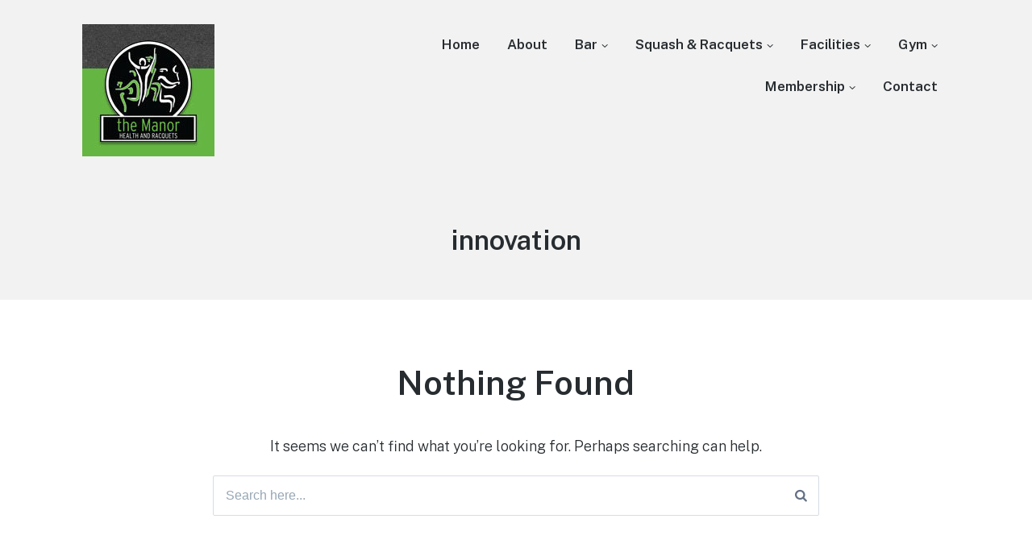

--- FILE ---
content_type: text/html; charset=UTF-8
request_url: https://themanorhealthandracquets.co.uk/category/bez-rubriki/
body_size: 10022
content:
<!DOCTYPE html>
<html lang="en-US" class="no-js">
<head>
	<meta charset="UTF-8">
	<meta name="viewport" content="width=device-width, initial-scale=1">
	<link rel="profile" href="http://gmpg.org/xfn/11">
	<link rel="pingback" href="https://themanorhealthandracquets.co.uk/xmlrpc.php">

	<meta name='robots' content='index, follow, max-image-preview:large, max-snippet:-1, max-video-preview:-1' />
	<style>img:is([sizes="auto" i], [sizes^="auto," i]) { contain-intrinsic-size: 3000px 1500px }</style>
	<script>document.documentElement.className = document.documentElement.className.replace("no-js","js");</script>

	<!-- This site is optimized with the Yoast SEO plugin v26.8 - https://yoast.com/product/yoast-seo-wordpress/ -->
	<title>innovation Archives - Manor Health and Racquets</title>
	<link rel="canonical" href="https://themanorhealthandracquets.co.uk/category/bez-rubriki/" />
	<script type="application/ld+json" class="yoast-schema-graph">{"@context":"https://schema.org","@graph":[{"@type":"CollectionPage","@id":"https://themanorhealthandracquets.co.uk/category/bez-rubriki/","url":"https://themanorhealthandracquets.co.uk/category/bez-rubriki/","name":"innovation Archives - Manor Health and Racquets","isPartOf":{"@id":"https://themanorhealthandracquets.co.uk/#website"},"breadcrumb":{"@id":"https://themanorhealthandracquets.co.uk/category/bez-rubriki/#breadcrumb"},"inLanguage":"en-US"},{"@type":"BreadcrumbList","@id":"https://themanorhealthandracquets.co.uk/category/bez-rubriki/#breadcrumb","itemListElement":[{"@type":"ListItem","position":1,"name":"Home","item":"https://themanorhealthandracquets.co.uk/"},{"@type":"ListItem","position":2,"name":"innovation"}]},{"@type":"WebSite","@id":"https://themanorhealthandracquets.co.uk/#website","url":"https://themanorhealthandracquets.co.uk/","name":"Manor Health and Racquets","description":"Just another WordPress site","publisher":{"@id":"https://themanorhealthandracquets.co.uk/#organization"},"potentialAction":[{"@type":"SearchAction","target":{"@type":"EntryPoint","urlTemplate":"https://themanorhealthandracquets.co.uk/?s={search_term_string}"},"query-input":{"@type":"PropertyValueSpecification","valueRequired":true,"valueName":"search_term_string"}}],"inLanguage":"en-US"},{"@type":"Organization","@id":"https://themanorhealthandracquets.co.uk/#organization","name":"Manor Health and Racquets","url":"https://themanorhealthandracquets.co.uk/","logo":{"@type":"ImageObject","inLanguage":"en-US","@id":"https://themanorhealthandracquets.co.uk/#/schema/logo/image/","url":"https://themanorhealthandracquets.co.uk/wp-content/uploads/2022/05/cropped-logo-1.jpg","contentUrl":"https://themanorhealthandracquets.co.uk/wp-content/uploads/2022/05/cropped-logo-1.jpg","width":164,"height":164,"caption":"Manor Health and Racquets"},"image":{"@id":"https://themanorhealthandracquets.co.uk/#/schema/logo/image/"}}]}</script>
	<!-- / Yoast SEO plugin. -->


<link rel="alternate" type="application/rss+xml" title="Manor Health and Racquets &raquo; Feed" href="https://themanorhealthandracquets.co.uk/feed/" />
<link rel="alternate" type="application/rss+xml" title="Manor Health and Racquets &raquo; Comments Feed" href="https://themanorhealthandracquets.co.uk/comments/feed/" />
<link rel="alternate" type="application/rss+xml" title="Manor Health and Racquets &raquo; innovation Category Feed" href="https://themanorhealthandracquets.co.uk/category/bez-rubriki/feed/" />
		<!-- This site uses the Google Analytics by MonsterInsights plugin v9.11.1 - Using Analytics tracking - https://www.monsterinsights.com/ -->
		<!-- Note: MonsterInsights is not currently configured on this site. The site owner needs to authenticate with Google Analytics in the MonsterInsights settings panel. -->
					<!-- No tracking code set -->
				<!-- / Google Analytics by MonsterInsights -->
		<script>
window._wpemojiSettings = {"baseUrl":"https:\/\/s.w.org\/images\/core\/emoji\/16.0.1\/72x72\/","ext":".png","svgUrl":"https:\/\/s.w.org\/images\/core\/emoji\/16.0.1\/svg\/","svgExt":".svg","source":{"concatemoji":"https:\/\/themanorhealthandracquets.co.uk\/wp-includes\/js\/wp-emoji-release.min.js?ver=6.8.3"}};
/*! This file is auto-generated */
!function(s,n){var o,i,e;function c(e){try{var t={supportTests:e,timestamp:(new Date).valueOf()};sessionStorage.setItem(o,JSON.stringify(t))}catch(e){}}function p(e,t,n){e.clearRect(0,0,e.canvas.width,e.canvas.height),e.fillText(t,0,0);var t=new Uint32Array(e.getImageData(0,0,e.canvas.width,e.canvas.height).data),a=(e.clearRect(0,0,e.canvas.width,e.canvas.height),e.fillText(n,0,0),new Uint32Array(e.getImageData(0,0,e.canvas.width,e.canvas.height).data));return t.every(function(e,t){return e===a[t]})}function u(e,t){e.clearRect(0,0,e.canvas.width,e.canvas.height),e.fillText(t,0,0);for(var n=e.getImageData(16,16,1,1),a=0;a<n.data.length;a++)if(0!==n.data[a])return!1;return!0}function f(e,t,n,a){switch(t){case"flag":return n(e,"\ud83c\udff3\ufe0f\u200d\u26a7\ufe0f","\ud83c\udff3\ufe0f\u200b\u26a7\ufe0f")?!1:!n(e,"\ud83c\udde8\ud83c\uddf6","\ud83c\udde8\u200b\ud83c\uddf6")&&!n(e,"\ud83c\udff4\udb40\udc67\udb40\udc62\udb40\udc65\udb40\udc6e\udb40\udc67\udb40\udc7f","\ud83c\udff4\u200b\udb40\udc67\u200b\udb40\udc62\u200b\udb40\udc65\u200b\udb40\udc6e\u200b\udb40\udc67\u200b\udb40\udc7f");case"emoji":return!a(e,"\ud83e\udedf")}return!1}function g(e,t,n,a){var r="undefined"!=typeof WorkerGlobalScope&&self instanceof WorkerGlobalScope?new OffscreenCanvas(300,150):s.createElement("canvas"),o=r.getContext("2d",{willReadFrequently:!0}),i=(o.textBaseline="top",o.font="600 32px Arial",{});return e.forEach(function(e){i[e]=t(o,e,n,a)}),i}function t(e){var t=s.createElement("script");t.src=e,t.defer=!0,s.head.appendChild(t)}"undefined"!=typeof Promise&&(o="wpEmojiSettingsSupports",i=["flag","emoji"],n.supports={everything:!0,everythingExceptFlag:!0},e=new Promise(function(e){s.addEventListener("DOMContentLoaded",e,{once:!0})}),new Promise(function(t){var n=function(){try{var e=JSON.parse(sessionStorage.getItem(o));if("object"==typeof e&&"number"==typeof e.timestamp&&(new Date).valueOf()<e.timestamp+604800&&"object"==typeof e.supportTests)return e.supportTests}catch(e){}return null}();if(!n){if("undefined"!=typeof Worker&&"undefined"!=typeof OffscreenCanvas&&"undefined"!=typeof URL&&URL.createObjectURL&&"undefined"!=typeof Blob)try{var e="postMessage("+g.toString()+"("+[JSON.stringify(i),f.toString(),p.toString(),u.toString()].join(",")+"));",a=new Blob([e],{type:"text/javascript"}),r=new Worker(URL.createObjectURL(a),{name:"wpTestEmojiSupports"});return void(r.onmessage=function(e){c(n=e.data),r.terminate(),t(n)})}catch(e){}c(n=g(i,f,p,u))}t(n)}).then(function(e){for(var t in e)n.supports[t]=e[t],n.supports.everything=n.supports.everything&&n.supports[t],"flag"!==t&&(n.supports.everythingExceptFlag=n.supports.everythingExceptFlag&&n.supports[t]);n.supports.everythingExceptFlag=n.supports.everythingExceptFlag&&!n.supports.flag,n.DOMReady=!1,n.readyCallback=function(){n.DOMReady=!0}}).then(function(){return e}).then(function(){var e;n.supports.everything||(n.readyCallback(),(e=n.source||{}).concatemoji?t(e.concatemoji):e.wpemoji&&e.twemoji&&(t(e.twemoji),t(e.wpemoji)))}))}((window,document),window._wpemojiSettings);
</script>
<link rel='stylesheet' id='genesis-blocks-style-css-css' href='https://themanorhealthandracquets.co.uk/wp-content/plugins/genesis-blocks/dist/style-blocks.build.css?ver=1764944573' media='all' />
<style id='wp-emoji-styles-inline-css'>

	img.wp-smiley, img.emoji {
		display: inline !important;
		border: none !important;
		box-shadow: none !important;
		height: 1em !important;
		width: 1em !important;
		margin: 0 0.07em !important;
		vertical-align: -0.1em !important;
		background: none !important;
		padding: 0 !important;
	}
</style>
<link rel='stylesheet' id='wp-block-library-css' href='https://themanorhealthandracquets.co.uk/wp-includes/css/dist/block-library/style.min.css?ver=6.8.3' media='all' />
<style id='wp-block-library-theme-inline-css'>
.wp-block-audio :where(figcaption){color:#555;font-size:13px;text-align:center}.is-dark-theme .wp-block-audio :where(figcaption){color:#ffffffa6}.wp-block-audio{margin:0 0 1em}.wp-block-code{border:1px solid #ccc;border-radius:4px;font-family:Menlo,Consolas,monaco,monospace;padding:.8em 1em}.wp-block-embed :where(figcaption){color:#555;font-size:13px;text-align:center}.is-dark-theme .wp-block-embed :where(figcaption){color:#ffffffa6}.wp-block-embed{margin:0 0 1em}.blocks-gallery-caption{color:#555;font-size:13px;text-align:center}.is-dark-theme .blocks-gallery-caption{color:#ffffffa6}:root :where(.wp-block-image figcaption){color:#555;font-size:13px;text-align:center}.is-dark-theme :root :where(.wp-block-image figcaption){color:#ffffffa6}.wp-block-image{margin:0 0 1em}.wp-block-pullquote{border-bottom:4px solid;border-top:4px solid;color:currentColor;margin-bottom:1.75em}.wp-block-pullquote cite,.wp-block-pullquote footer,.wp-block-pullquote__citation{color:currentColor;font-size:.8125em;font-style:normal;text-transform:uppercase}.wp-block-quote{border-left:.25em solid;margin:0 0 1.75em;padding-left:1em}.wp-block-quote cite,.wp-block-quote footer{color:currentColor;font-size:.8125em;font-style:normal;position:relative}.wp-block-quote:where(.has-text-align-right){border-left:none;border-right:.25em solid;padding-left:0;padding-right:1em}.wp-block-quote:where(.has-text-align-center){border:none;padding-left:0}.wp-block-quote.is-large,.wp-block-quote.is-style-large,.wp-block-quote:where(.is-style-plain){border:none}.wp-block-search .wp-block-search__label{font-weight:700}.wp-block-search__button{border:1px solid #ccc;padding:.375em .625em}:where(.wp-block-group.has-background){padding:1.25em 2.375em}.wp-block-separator.has-css-opacity{opacity:.4}.wp-block-separator{border:none;border-bottom:2px solid;margin-left:auto;margin-right:auto}.wp-block-separator.has-alpha-channel-opacity{opacity:1}.wp-block-separator:not(.is-style-wide):not(.is-style-dots){width:100px}.wp-block-separator.has-background:not(.is-style-dots){border-bottom:none;height:1px}.wp-block-separator.has-background:not(.is-style-wide):not(.is-style-dots){height:2px}.wp-block-table{margin:0 0 1em}.wp-block-table td,.wp-block-table th{word-break:normal}.wp-block-table :where(figcaption){color:#555;font-size:13px;text-align:center}.is-dark-theme .wp-block-table :where(figcaption){color:#ffffffa6}.wp-block-video :where(figcaption){color:#555;font-size:13px;text-align:center}.is-dark-theme .wp-block-video :where(figcaption){color:#ffffffa6}.wp-block-video{margin:0 0 1em}:root :where(.wp-block-template-part.has-background){margin-bottom:0;margin-top:0;padding:1.25em 2.375em}
</style>
<style id='classic-theme-styles-inline-css'>
/*! This file is auto-generated */
.wp-block-button__link{color:#fff;background-color:#32373c;border-radius:9999px;box-shadow:none;text-decoration:none;padding:calc(.667em + 2px) calc(1.333em + 2px);font-size:1.125em}.wp-block-file__button{background:#32373c;color:#fff;text-decoration:none}
</style>
<style id='global-styles-inline-css'>
:root{--wp--preset--aspect-ratio--square: 1;--wp--preset--aspect-ratio--4-3: 4/3;--wp--preset--aspect-ratio--3-4: 3/4;--wp--preset--aspect-ratio--3-2: 3/2;--wp--preset--aspect-ratio--2-3: 2/3;--wp--preset--aspect-ratio--16-9: 16/9;--wp--preset--aspect-ratio--9-16: 9/16;--wp--preset--color--black: #000000;--wp--preset--color--cyan-bluish-gray: #abb8c3;--wp--preset--color--white: #ffffff;--wp--preset--color--pale-pink: #f78da7;--wp--preset--color--vivid-red: #cf2e2e;--wp--preset--color--luminous-vivid-orange: #ff6900;--wp--preset--color--luminous-vivid-amber: #fcb900;--wp--preset--color--light-green-cyan: #7bdcb5;--wp--preset--color--vivid-green-cyan: #00d084;--wp--preset--color--pale-cyan-blue: #8ed1fc;--wp--preset--color--vivid-cyan-blue: #0693e3;--wp--preset--color--vivid-purple: #9b51e0;--wp--preset--gradient--vivid-cyan-blue-to-vivid-purple: linear-gradient(135deg,rgba(6,147,227,1) 0%,rgb(155,81,224) 100%);--wp--preset--gradient--light-green-cyan-to-vivid-green-cyan: linear-gradient(135deg,rgb(122,220,180) 0%,rgb(0,208,130) 100%);--wp--preset--gradient--luminous-vivid-amber-to-luminous-vivid-orange: linear-gradient(135deg,rgba(252,185,0,1) 0%,rgba(255,105,0,1) 100%);--wp--preset--gradient--luminous-vivid-orange-to-vivid-red: linear-gradient(135deg,rgba(255,105,0,1) 0%,rgb(207,46,46) 100%);--wp--preset--gradient--very-light-gray-to-cyan-bluish-gray: linear-gradient(135deg,rgb(238,238,238) 0%,rgb(169,184,195) 100%);--wp--preset--gradient--cool-to-warm-spectrum: linear-gradient(135deg,rgb(74,234,220) 0%,rgb(151,120,209) 20%,rgb(207,42,186) 40%,rgb(238,44,130) 60%,rgb(251,105,98) 80%,rgb(254,248,76) 100%);--wp--preset--gradient--blush-light-purple: linear-gradient(135deg,rgb(255,206,236) 0%,rgb(152,150,240) 100%);--wp--preset--gradient--blush-bordeaux: linear-gradient(135deg,rgb(254,205,165) 0%,rgb(254,45,45) 50%,rgb(107,0,62) 100%);--wp--preset--gradient--luminous-dusk: linear-gradient(135deg,rgb(255,203,112) 0%,rgb(199,81,192) 50%,rgb(65,88,208) 100%);--wp--preset--gradient--pale-ocean: linear-gradient(135deg,rgb(255,245,203) 0%,rgb(182,227,212) 50%,rgb(51,167,181) 100%);--wp--preset--gradient--electric-grass: linear-gradient(135deg,rgb(202,248,128) 0%,rgb(113,206,126) 100%);--wp--preset--gradient--midnight: linear-gradient(135deg,rgb(2,3,129) 0%,rgb(40,116,252) 100%);--wp--preset--font-size--small: 13px;--wp--preset--font-size--medium: 20px;--wp--preset--font-size--large: 36px;--wp--preset--font-size--x-large: 42px;--wp--preset--spacing--20: 0.44rem;--wp--preset--spacing--30: 0.67rem;--wp--preset--spacing--40: 1rem;--wp--preset--spacing--50: 1.5rem;--wp--preset--spacing--60: 2.25rem;--wp--preset--spacing--70: 3.38rem;--wp--preset--spacing--80: 5.06rem;--wp--preset--shadow--natural: 6px 6px 9px rgba(0, 0, 0, 0.2);--wp--preset--shadow--deep: 12px 12px 50px rgba(0, 0, 0, 0.4);--wp--preset--shadow--sharp: 6px 6px 0px rgba(0, 0, 0, 0.2);--wp--preset--shadow--outlined: 6px 6px 0px -3px rgba(255, 255, 255, 1), 6px 6px rgba(0, 0, 0, 1);--wp--preset--shadow--crisp: 6px 6px 0px rgba(0, 0, 0, 1);}:where(.is-layout-flex){gap: 0.5em;}:where(.is-layout-grid){gap: 0.5em;}body .is-layout-flex{display: flex;}.is-layout-flex{flex-wrap: wrap;align-items: center;}.is-layout-flex > :is(*, div){margin: 0;}body .is-layout-grid{display: grid;}.is-layout-grid > :is(*, div){margin: 0;}:where(.wp-block-columns.is-layout-flex){gap: 2em;}:where(.wp-block-columns.is-layout-grid){gap: 2em;}:where(.wp-block-post-template.is-layout-flex){gap: 1.25em;}:where(.wp-block-post-template.is-layout-grid){gap: 1.25em;}.has-black-color{color: var(--wp--preset--color--black) !important;}.has-cyan-bluish-gray-color{color: var(--wp--preset--color--cyan-bluish-gray) !important;}.has-white-color{color: var(--wp--preset--color--white) !important;}.has-pale-pink-color{color: var(--wp--preset--color--pale-pink) !important;}.has-vivid-red-color{color: var(--wp--preset--color--vivid-red) !important;}.has-luminous-vivid-orange-color{color: var(--wp--preset--color--luminous-vivid-orange) !important;}.has-luminous-vivid-amber-color{color: var(--wp--preset--color--luminous-vivid-amber) !important;}.has-light-green-cyan-color{color: var(--wp--preset--color--light-green-cyan) !important;}.has-vivid-green-cyan-color{color: var(--wp--preset--color--vivid-green-cyan) !important;}.has-pale-cyan-blue-color{color: var(--wp--preset--color--pale-cyan-blue) !important;}.has-vivid-cyan-blue-color{color: var(--wp--preset--color--vivid-cyan-blue) !important;}.has-vivid-purple-color{color: var(--wp--preset--color--vivid-purple) !important;}.has-black-background-color{background-color: var(--wp--preset--color--black) !important;}.has-cyan-bluish-gray-background-color{background-color: var(--wp--preset--color--cyan-bluish-gray) !important;}.has-white-background-color{background-color: var(--wp--preset--color--white) !important;}.has-pale-pink-background-color{background-color: var(--wp--preset--color--pale-pink) !important;}.has-vivid-red-background-color{background-color: var(--wp--preset--color--vivid-red) !important;}.has-luminous-vivid-orange-background-color{background-color: var(--wp--preset--color--luminous-vivid-orange) !important;}.has-luminous-vivid-amber-background-color{background-color: var(--wp--preset--color--luminous-vivid-amber) !important;}.has-light-green-cyan-background-color{background-color: var(--wp--preset--color--light-green-cyan) !important;}.has-vivid-green-cyan-background-color{background-color: var(--wp--preset--color--vivid-green-cyan) !important;}.has-pale-cyan-blue-background-color{background-color: var(--wp--preset--color--pale-cyan-blue) !important;}.has-vivid-cyan-blue-background-color{background-color: var(--wp--preset--color--vivid-cyan-blue) !important;}.has-vivid-purple-background-color{background-color: var(--wp--preset--color--vivid-purple) !important;}.has-black-border-color{border-color: var(--wp--preset--color--black) !important;}.has-cyan-bluish-gray-border-color{border-color: var(--wp--preset--color--cyan-bluish-gray) !important;}.has-white-border-color{border-color: var(--wp--preset--color--white) !important;}.has-pale-pink-border-color{border-color: var(--wp--preset--color--pale-pink) !important;}.has-vivid-red-border-color{border-color: var(--wp--preset--color--vivid-red) !important;}.has-luminous-vivid-orange-border-color{border-color: var(--wp--preset--color--luminous-vivid-orange) !important;}.has-luminous-vivid-amber-border-color{border-color: var(--wp--preset--color--luminous-vivid-amber) !important;}.has-light-green-cyan-border-color{border-color: var(--wp--preset--color--light-green-cyan) !important;}.has-vivid-green-cyan-border-color{border-color: var(--wp--preset--color--vivid-green-cyan) !important;}.has-pale-cyan-blue-border-color{border-color: var(--wp--preset--color--pale-cyan-blue) !important;}.has-vivid-cyan-blue-border-color{border-color: var(--wp--preset--color--vivid-cyan-blue) !important;}.has-vivid-purple-border-color{border-color: var(--wp--preset--color--vivid-purple) !important;}.has-vivid-cyan-blue-to-vivid-purple-gradient-background{background: var(--wp--preset--gradient--vivid-cyan-blue-to-vivid-purple) !important;}.has-light-green-cyan-to-vivid-green-cyan-gradient-background{background: var(--wp--preset--gradient--light-green-cyan-to-vivid-green-cyan) !important;}.has-luminous-vivid-amber-to-luminous-vivid-orange-gradient-background{background: var(--wp--preset--gradient--luminous-vivid-amber-to-luminous-vivid-orange) !important;}.has-luminous-vivid-orange-to-vivid-red-gradient-background{background: var(--wp--preset--gradient--luminous-vivid-orange-to-vivid-red) !important;}.has-very-light-gray-to-cyan-bluish-gray-gradient-background{background: var(--wp--preset--gradient--very-light-gray-to-cyan-bluish-gray) !important;}.has-cool-to-warm-spectrum-gradient-background{background: var(--wp--preset--gradient--cool-to-warm-spectrum) !important;}.has-blush-light-purple-gradient-background{background: var(--wp--preset--gradient--blush-light-purple) !important;}.has-blush-bordeaux-gradient-background{background: var(--wp--preset--gradient--blush-bordeaux) !important;}.has-luminous-dusk-gradient-background{background: var(--wp--preset--gradient--luminous-dusk) !important;}.has-pale-ocean-gradient-background{background: var(--wp--preset--gradient--pale-ocean) !important;}.has-electric-grass-gradient-background{background: var(--wp--preset--gradient--electric-grass) !important;}.has-midnight-gradient-background{background: var(--wp--preset--gradient--midnight) !important;}.has-small-font-size{font-size: var(--wp--preset--font-size--small) !important;}.has-medium-font-size{font-size: var(--wp--preset--font-size--medium) !important;}.has-large-font-size{font-size: var(--wp--preset--font-size--large) !important;}.has-x-large-font-size{font-size: var(--wp--preset--font-size--x-large) !important;}
:where(.wp-block-post-template.is-layout-flex){gap: 1.25em;}:where(.wp-block-post-template.is-layout-grid){gap: 1.25em;}
:where(.wp-block-columns.is-layout-flex){gap: 2em;}:where(.wp-block-columns.is-layout-grid){gap: 2em;}
:root :where(.wp-block-pullquote){font-size: 1.5em;line-height: 1.6;}
</style>
<link rel='stylesheet' id='contact-form-7-css' href='https://themanorhealthandracquets.co.uk/wp-content/plugins/contact-form-7/includes/css/styles.css?ver=6.1.4' media='all' />
<link rel='stylesheet' id='genesis-block-theme-style-css' href='https://themanorhealthandracquets.co.uk/wp-content/themes/genesis-block-theme/style.css?ver=1.0.0' media='all' />
<style id='genesis-block-theme-style-inline-css'>


	button,
	input[type='button'],
	input[type='submit'],
	.button,
	.page-numbers.current,
	.page-numbers:hover,
	#page #infinite-handle button,
	#page #infinite-handle button:hover,
	.comment-navigation a,
	.su-button,
	.mobile-navigation,
	.toggle-active,
	.main-navigation .menu-cta a:hover {
	      background-color: #0072e5;
	}

	.entry-content p a,
	.entry-content p a:hover,
	.header-text a,
	.header-text a:hover,
	.entry-content .meta-list a,
	.post-navigation a:hover .post-title,
	.entry-header .entry-title a:hover,
	#page .more-link:hover,
	.site-footer a,
	.main-navigation a:hover,
	.main-navigation ul li.current-menu-item a,
	.main-navigation ul li.current-page-item a {
		color: #0072e5;
	}

	.entry-content p a,
	.header-text a {
		box-shadow: inset 0 -1px 0 #0072e5;
	}

	.entry-content p a:hover,
	.header-text a:hover {
		box-shadow: inset 0 -2px 0 #0072e5;
	}

	
</style>
<link rel='stylesheet' id='genesis-block-theme-fonts-css' href='https://themanorhealthandracquets.co.uk/wp-content/themes/genesis-block-theme/inc/fonts/css/font-style.css' media='all' />
<link rel='stylesheet' id='gb-icons-css' href='https://themanorhealthandracquets.co.uk/wp-content/themes/genesis-block-theme/inc/icons/css/icon-style.css?ver=1.0.0' media='screen' />
<link rel='stylesheet' id='jq_ui_css-css' href='https://themanorhealthandracquets.co.uk/wp-content/plugins/ajax-event-calendar/css/jquery-ui-1.8.16.custom.css?ver=1.8.16' media='all' />
<link rel='stylesheet' id='custom-css' href='https://themanorhealthandracquets.co.uk/wp-content/plugins/ajax-event-calendar/css/custom.css?ver=1.0.4' media='all' />
<script src="https://themanorhealthandracquets.co.uk/wp-includes/js/jquery/jquery.min.js?ver=3.7.1" id="jquery-core-js"></script>
<script src="https://themanorhealthandracquets.co.uk/wp-includes/js/jquery/jquery-migrate.min.js?ver=3.4.1" id="jquery-migrate-js"></script>
<link rel="https://api.w.org/" href="https://themanorhealthandracquets.co.uk/wp-json/" /><link rel="alternate" title="JSON" type="application/json" href="https://themanorhealthandracquets.co.uk/wp-json/wp/v2/categories/50" /><link rel="EditURI" type="application/rsd+xml" title="RSD" href="https://themanorhealthandracquets.co.uk/xmlrpc.php?rsd" />
		<!-- Custom Logo: hide header text -->
		<style id="custom-logo-css">
			.titles-wrap {
				position: absolute;
				clip-path: inset(50%);
			}
		</style>
		<link rel="icon" href="https://themanorhealthandracquets.co.uk/wp-content/uploads/2022/05/cropped-logo-32x32.jpg" sizes="32x32" />
<link rel="icon" href="https://themanorhealthandracquets.co.uk/wp-content/uploads/2022/05/cropped-logo-192x192.jpg" sizes="192x192" />
<link rel="apple-touch-icon" href="https://themanorhealthandracquets.co.uk/wp-content/uploads/2022/05/cropped-logo-180x180.jpg" />
<meta name="msapplication-TileImage" content="https://themanorhealthandracquets.co.uk/wp-content/uploads/2022/05/cropped-logo-270x270.jpg" />
</head>

<body class="archive category category-bez-rubriki category-50 wp-custom-logo wp-embed-responsive wp-theme-genesis-block-theme group-blog featured-image-wide">

<header id="masthead" class="site-header">
	<div class="top-navigation">
		<!-- Mobile menu -->
		
<div class="mobile-navigation">
	<button class="menu-toggle button-toggle">
		<span>
			<i class="gbi gbicon-bars"></i>
			Menu		</span>
		<span>
			<i class="gbi gbicon-times"></i>
			Close		</span>
	</button><!-- .overlay-toggle -->
</div>

<div class="drawer-wrap">
	<div class="drawer drawer-menu-explore">
		<nav id="drawer-navigation" class="drawer-navigation">
			<div class="menu-top-menu-1-container"><ul id="menu-top-menu-1" class="menu"><li id="menu-item-468" class="menu-item menu-item-type-post_type menu-item-object-page menu-item-home menu-item-468"><a href="https://themanorhealthandracquets.co.uk/">Home</a></li>
<li id="menu-item-496" class="menu-item menu-item-type-post_type menu-item-object-page menu-item-496"><a href="https://themanorhealthandracquets.co.uk/about/">About</a></li>
<li id="menu-item-23" class="menu-item menu-item-type-post_type menu-item-object-page menu-item-has-children menu-item-23"><a href="https://themanorhealthandracquets.co.uk/the-courtyard-bar-restaurant/">Bar</a>
<ul class="sub-menu">
	<li id="menu-item-342" class="menu-item menu-item-type-post_type menu-item-object-page menu-item-342"><a href="https://themanorhealthandracquets.co.uk/the-courtyard-bar-restaurant/function-room/">Function Room</a></li>
	<li id="menu-item-341" class="menu-item menu-item-type-post_type menu-item-object-page menu-item-341"><a href="https://themanorhealthandracquets.co.uk/the-courtyard-bar-restaurant/prices-menu/">Prices &#038; Menu</a></li>
	<li id="menu-item-797" class="menu-item menu-item-type-post_type menu-item-object-page menu-item-797"><a href="https://themanorhealthandracquets.co.uk/bt-sports/">BT Sports</a></li>
</ul>
</li>
<li id="menu-item-379" class="menu-item menu-item-type-post_type menu-item-object-page menu-item-has-children menu-item-379"><a href="https://themanorhealthandracquets.co.uk/racquets/">Squash &#038; Racquets</a>
<ul class="sub-menu">
	<li id="menu-item-576" class="menu-item menu-item-type-custom menu-item-object-custom menu-item-576"><a href="https://secure.ashbournemanagement.co.uk/booking/default.aspx?fn=GRU5">Book a Court</a></li>
	<li id="menu-item-380" class="menu-item menu-item-type-post_type menu-item-object-page menu-item-380"><a href="https://themanorhealthandracquets.co.uk/racquets/club-night/">Club Night</a></li>
	<li id="menu-item-381" class="menu-item menu-item-type-post_type menu-item-object-page menu-item-381"><a href="https://themanorhealthandracquets.co.uk/racquets/club-teams/">Club Teams</a></li>
	<li id="menu-item-382" class="menu-item menu-item-type-post_type menu-item-object-page menu-item-382"><a href="https://themanorhealthandracquets.co.uk/racquets/coaching/">Coaching</a></li>
	<li id="menu-item-383" class="menu-item menu-item-type-post_type menu-item-object-page menu-item-383"><a href="https://themanorhealthandracquets.co.uk/racquets/competitions/">Competitions</a></li>
	<li id="menu-item-384" class="menu-item menu-item-type-post_type menu-item-object-page menu-item-384"><a href="https://themanorhealthandracquets.co.uk/racquets/courts/">Courts</a></li>
	<li id="menu-item-385" class="menu-item menu-item-type-post_type menu-item-object-page menu-item-385"><a href="https://themanorhealthandracquets.co.uk/racquets/england-squash-racketball-esr-club-charter/">ESR Charter</a></li>
	<li id="menu-item-386" class="menu-item menu-item-type-post_type menu-item-object-page menu-item-386"><a href="https://themanorhealthandracquets.co.uk/racquets/internal-squash-racketball-leagues/">Internal Squash &#038; Racquetball Leagues</a></li>
	<li id="menu-item-387" class="menu-item menu-item-type-post_type menu-item-object-page menu-item-387"><a href="https://themanorhealthandracquets.co.uk/racquets/junior/">Junior</a></li>
	<li id="menu-item-388" class="menu-item menu-item-type-post_type menu-item-object-page menu-item-388"><a href="https://themanorhealthandracquets.co.uk/racquets/racquetball/">Racquetball</a></li>
	<li id="menu-item-389" class="menu-item menu-item-type-post_type menu-item-object-page menu-item-389"><a href="https://themanorhealthandracquets.co.uk/racquets/squash/">Squash</a></li>
</ul>
</li>
<li id="menu-item-125" class="menu-item menu-item-type-post_type menu-item-object-page menu-item-has-children menu-item-125"><a href="https://themanorhealthandracquets.co.uk/facilities/">Facilities</a>
<ul class="sub-menu">
	<li id="menu-item-194" class="menu-item menu-item-type-post_type menu-item-object-page menu-item-194"><a href="https://themanorhealthandracquets.co.uk/facilities/barbers/">Bearded Bear Barbers</a></li>
	<li id="menu-item-192" class="menu-item menu-item-type-post_type menu-item-object-page menu-item-192"><a href="https://themanorhealthandracquets.co.uk/facilities/physio/">Physio</a></li>
	<li id="menu-item-133" class="menu-item menu-item-type-post_type menu-item-object-page menu-item-133"><a href="https://themanorhealthandracquets.co.uk/facilities/saunasteam-rooms/">Sauna/Steam Rooms</a></li>
</ul>
</li>
<li id="menu-item-24" class="menu-item menu-item-type-post_type menu-item-object-page menu-item-has-children menu-item-24"><a href="https://themanorhealthandracquets.co.uk/gym/">Gym</a>
<ul class="sub-menu">
	<li id="menu-item-516" class="menu-item menu-item-type-post_type menu-item-object-page menu-item-516"><a href="https://themanorhealthandracquets.co.uk/gym/gym-book-a-class/">Book a Class</a></li>
	<li id="menu-item-84" class="menu-item menu-item-type-post_type menu-item-object-page menu-item-84"><a href="https://themanorhealthandracquets.co.uk/gym/cv-room/">CV Room</a></li>
	<li id="menu-item-79" class="menu-item menu-item-type-post_type menu-item-object-page menu-item-79"><a href="https://themanorhealthandracquets.co.uk/gym/dance-fitness-studio/">Dance / Fitness Studio</a></li>
	<li id="menu-item-82" class="menu-item menu-item-type-post_type menu-item-object-page menu-item-82"><a href="https://themanorhealthandracquets.co.uk/gym/free-weights-room/">Free Weights Room</a></li>
	<li id="menu-item-80" class="menu-item menu-item-type-post_type menu-item-object-page menu-item-80"><a href="https://themanorhealthandracquets.co.uk/gym/functional-fitness-room/">Functional Fitness Room</a></li>
	<li id="menu-item-78" class="menu-item menu-item-type-post_type menu-item-object-page menu-item-78"><a href="https://themanorhealthandracquets.co.uk/gym/personal-training/">Personal Training</a></li>
	<li id="menu-item-81" class="menu-item menu-item-type-post_type menu-item-object-page menu-item-81"><a href="https://themanorhealthandracquets.co.uk/gym/resistance-training-room/">Resistance Training Room</a></li>
	<li id="menu-item-135" class="menu-item menu-item-type-post_type menu-item-object-page menu-item-135"><a href="https://themanorhealthandracquets.co.uk/gym/studio-timetableclasses/">Studio Timetable/Classes</a></li>
</ul>
</li>
<li id="menu-item-25" class="menu-item menu-item-type-post_type menu-item-object-page menu-item-has-children menu-item-25"><a href="https://themanorhealthandracquets.co.uk/membership/">Membership</a>
<ul class="sub-menu">
	<li id="menu-item-521" class="menu-item menu-item-type-post_type menu-item-object-page menu-item-521"><a href="https://themanorhealthandracquets.co.uk/membership/benefits/">Benefits</a></li>
	<li id="menu-item-532" class="menu-item menu-item-type-custom menu-item-object-custom menu-item-532"><a href="https://secure.ashbournemanagement.co.uk/ams/signup/default.aspx?fn=GRU5">Join Online</a></li>
	<li id="menu-item-477" class="menu-item menu-item-type-post_type menu-item-object-page menu-item-477"><a href="https://themanorhealthandracquets.co.uk/membership/membership-fees/">Membership Fees</a></li>
	<li id="menu-item-165" class="menu-item menu-item-type-post_type menu-item-object-page menu-item-165"><a href="https://themanorhealthandracquets.co.uk/membership/membership-referral-scheme/">Membership Referral Scheme</a></li>
</ul>
</li>
<li id="menu-item-1871" class="menu-item menu-item-type-post_type menu-item-object-page menu-item-1871"><a href="https://themanorhealthandracquets.co.uk/contact/">Contact</a></li>
</ul></div>		</nav><!-- #site-navigation -->
	</div><!-- .drawer -->
</div>

		<div class="container">
			<div class="site-identity clear">
				<!-- Site title and logo -->
					<div class="site-title-wrap" itemscope itemtype="http://schema.org/Organization">
		<!-- Use the Site Logo feature, if supported -->
			<a href="https://themanorhealthandracquets.co.uk/" class="custom-logo-link" rel="home"><img width="164" height="164" src="https://themanorhealthandracquets.co.uk/wp-content/uploads/2022/05/cropped-logo-1.jpg" class="custom-logo" alt="Manor Health and Racquets" decoding="async" srcset="https://themanorhealthandracquets.co.uk/wp-content/uploads/2022/05/cropped-logo-1.jpg 164w, https://themanorhealthandracquets.co.uk/wp-content/uploads/2022/05/cropped-logo-1-150x150.jpg 150w" sizes="(max-width: 164px) 100vw, 164px" /></a>
		<div class="titles-wrap 
		has-description		">
							<p class="site-title"><a href="https://themanorhealthandracquets.co.uk/" rel="home">Manor Health and Racquets</a></p>
			
							<p class="site-description">Just another WordPress site</p>
					</div>
	</div><!-- .site-title-wrap -->
		
				<div class="top-navigation-right">
					<!-- Main navigation -->
					<nav id="site-navigation" class="main-navigation" aria-label="Main">
						<div class="menu-top-menu-1-container"><ul id="menu-top-menu-2" class="menu"><li class="menu-item menu-item-type-post_type menu-item-object-page menu-item-home menu-item-468"><a href="https://themanorhealthandracquets.co.uk/">Home</a></li>
<li class="menu-item menu-item-type-post_type menu-item-object-page menu-item-496"><a href="https://themanorhealthandracquets.co.uk/about/">About</a></li>
<li class="menu-item menu-item-type-post_type menu-item-object-page menu-item-has-children menu-item-23"><a href="https://themanorhealthandracquets.co.uk/the-courtyard-bar-restaurant/">Bar</a>
<ul class="sub-menu">
	<li class="menu-item menu-item-type-post_type menu-item-object-page menu-item-342"><a href="https://themanorhealthandracquets.co.uk/the-courtyard-bar-restaurant/function-room/">Function Room</a></li>
	<li class="menu-item menu-item-type-post_type menu-item-object-page menu-item-341"><a href="https://themanorhealthandracquets.co.uk/the-courtyard-bar-restaurant/prices-menu/">Prices &#038; Menu</a></li>
	<li class="menu-item menu-item-type-post_type menu-item-object-page menu-item-797"><a href="https://themanorhealthandracquets.co.uk/bt-sports/">BT Sports</a></li>
</ul>
</li>
<li class="menu-item menu-item-type-post_type menu-item-object-page menu-item-has-children menu-item-379"><a href="https://themanorhealthandracquets.co.uk/racquets/">Squash &#038; Racquets</a>
<ul class="sub-menu">
	<li class="menu-item menu-item-type-custom menu-item-object-custom menu-item-576"><a href="https://secure.ashbournemanagement.co.uk/booking/default.aspx?fn=GRU5">Book a Court</a></li>
	<li class="menu-item menu-item-type-post_type menu-item-object-page menu-item-380"><a href="https://themanorhealthandracquets.co.uk/racquets/club-night/">Club Night</a></li>
	<li class="menu-item menu-item-type-post_type menu-item-object-page menu-item-381"><a href="https://themanorhealthandracquets.co.uk/racquets/club-teams/">Club Teams</a></li>
	<li class="menu-item menu-item-type-post_type menu-item-object-page menu-item-382"><a href="https://themanorhealthandracquets.co.uk/racquets/coaching/">Coaching</a></li>
	<li class="menu-item menu-item-type-post_type menu-item-object-page menu-item-383"><a href="https://themanorhealthandracquets.co.uk/racquets/competitions/">Competitions</a></li>
	<li class="menu-item menu-item-type-post_type menu-item-object-page menu-item-384"><a href="https://themanorhealthandracquets.co.uk/racquets/courts/">Courts</a></li>
	<li class="menu-item menu-item-type-post_type menu-item-object-page menu-item-385"><a href="https://themanorhealthandracquets.co.uk/racquets/england-squash-racketball-esr-club-charter/">ESR Charter</a></li>
	<li class="menu-item menu-item-type-post_type menu-item-object-page menu-item-386"><a href="https://themanorhealthandracquets.co.uk/racquets/internal-squash-racketball-leagues/">Internal Squash &#038; Racquetball Leagues</a></li>
	<li class="menu-item menu-item-type-post_type menu-item-object-page menu-item-387"><a href="https://themanorhealthandracquets.co.uk/racquets/junior/">Junior</a></li>
	<li class="menu-item menu-item-type-post_type menu-item-object-page menu-item-388"><a href="https://themanorhealthandracquets.co.uk/racquets/racquetball/">Racquetball</a></li>
	<li class="menu-item menu-item-type-post_type menu-item-object-page menu-item-389"><a href="https://themanorhealthandracquets.co.uk/racquets/squash/">Squash</a></li>
</ul>
</li>
<li class="menu-item menu-item-type-post_type menu-item-object-page menu-item-has-children menu-item-125"><a href="https://themanorhealthandracquets.co.uk/facilities/">Facilities</a>
<ul class="sub-menu">
	<li class="menu-item menu-item-type-post_type menu-item-object-page menu-item-194"><a href="https://themanorhealthandracquets.co.uk/facilities/barbers/">Bearded Bear Barbers</a></li>
	<li class="menu-item menu-item-type-post_type menu-item-object-page menu-item-192"><a href="https://themanorhealthandracquets.co.uk/facilities/physio/">Physio</a></li>
	<li class="menu-item menu-item-type-post_type menu-item-object-page menu-item-133"><a href="https://themanorhealthandracquets.co.uk/facilities/saunasteam-rooms/">Sauna/Steam Rooms</a></li>
</ul>
</li>
<li class="menu-item menu-item-type-post_type menu-item-object-page menu-item-has-children menu-item-24"><a href="https://themanorhealthandracquets.co.uk/gym/">Gym</a>
<ul class="sub-menu">
	<li class="menu-item menu-item-type-post_type menu-item-object-page menu-item-516"><a href="https://themanorhealthandracquets.co.uk/gym/gym-book-a-class/">Book a Class</a></li>
	<li class="menu-item menu-item-type-post_type menu-item-object-page menu-item-84"><a href="https://themanorhealthandracquets.co.uk/gym/cv-room/">CV Room</a></li>
	<li class="menu-item menu-item-type-post_type menu-item-object-page menu-item-79"><a href="https://themanorhealthandracquets.co.uk/gym/dance-fitness-studio/">Dance / Fitness Studio</a></li>
	<li class="menu-item menu-item-type-post_type menu-item-object-page menu-item-82"><a href="https://themanorhealthandracquets.co.uk/gym/free-weights-room/">Free Weights Room</a></li>
	<li class="menu-item menu-item-type-post_type menu-item-object-page menu-item-80"><a href="https://themanorhealthandracquets.co.uk/gym/functional-fitness-room/">Functional Fitness Room</a></li>
	<li class="menu-item menu-item-type-post_type menu-item-object-page menu-item-78"><a href="https://themanorhealthandracquets.co.uk/gym/personal-training/">Personal Training</a></li>
	<li class="menu-item menu-item-type-post_type menu-item-object-page menu-item-81"><a href="https://themanorhealthandracquets.co.uk/gym/resistance-training-room/">Resistance Training Room</a></li>
	<li class="menu-item menu-item-type-post_type menu-item-object-page menu-item-135"><a href="https://themanorhealthandracquets.co.uk/gym/studio-timetableclasses/">Studio Timetable/Classes</a></li>
</ul>
</li>
<li class="menu-item menu-item-type-post_type menu-item-object-page menu-item-has-children menu-item-25"><a href="https://themanorhealthandracquets.co.uk/membership/">Membership</a>
<ul class="sub-menu">
	<li class="menu-item menu-item-type-post_type menu-item-object-page menu-item-521"><a href="https://themanorhealthandracquets.co.uk/membership/benefits/">Benefits</a></li>
	<li class="menu-item menu-item-type-custom menu-item-object-custom menu-item-532"><a href="https://secure.ashbournemanagement.co.uk/ams/signup/default.aspx?fn=GRU5">Join Online</a></li>
	<li class="menu-item menu-item-type-post_type menu-item-object-page menu-item-477"><a href="https://themanorhealthandracquets.co.uk/membership/membership-fees/">Membership Fees</a></li>
	<li class="menu-item menu-item-type-post_type menu-item-object-page menu-item-165"><a href="https://themanorhealthandracquets.co.uk/membership/membership-referral-scheme/">Membership Referral Scheme</a></li>
</ul>
</li>
<li class="menu-item menu-item-type-post_type menu-item-object-page menu-item-1871"><a href="https://themanorhealthandracquets.co.uk/contact/">Contact</a></li>
</ul></div>					</nav><!-- .main-navigation -->
				</div><!-- .top-navigation-right -->
			</div><!-- .site-identity-->
		</div><!-- .container -->
	</div><!-- .top-navigation -->

	<!-- Get the archive page titles -->
			<div class="container text-container">
			<div class="header-text">
					<div class="page-titles">
		<h1><span class="screen-reader-text">Category: </span><span>innovation</span></h1>

			
	</div>

					</div><!-- .header-text -->
		</div><!-- .text-container -->
	</header><!-- .site-header -->

<div id="page" class="hfeed site container">
	<div id="content" class="site-content">

<div id="primary" class="content-area">
	<main id="main" class="site-main">
		<div id="post-wrap">
			
<article class="no-results not-found post">
	<header class="entry-header">
		<h1 class="entry-title">Nothing Found</h1>
	</header><!-- .entry-header -->

	<div class="entry-content">
		
			<p>It seems we can&rsquo;t find what you&rsquo;re looking for. Perhaps searching can help.</p>
			
<form role="search" method="get" class="searchform" action="https://themanorhealthandracquets.co.uk/">
	<div>
		<label for="search-form-1" class="screen-reader-text">Search for:</label>

		<input id="search-form-1" type="text" value="" name="s" class="search-input" placeholder="Search here..." />

		<button class="searchsubmit" type="submit" aria-label="Search">
			<i class="gbi gbicon-search" aria-hidden="true"></i>
		</button>
	</div>
</form>

			</div><!-- .entry-content -->
</article><!-- .no-results -->
		</div>

			</main><!-- #main -->
		</div><!-- #primary -->


	</div><!-- #content -->
</div><!-- #page .container -->

<footer id="colophon" class="site-footer">
	<div class="container">
		
		<div class="footer-bottom">
			<div class="footer-tagline">
				<div class="site-info">
					 Theme by <a href="https://www.studiopress.com/" rel="noreferrer noopener">StudioPress</a>.				</div>
			</div><!-- .footer-tagline -->
							<nav class="footer-navigation" aria-label="Footer Menu">
					<div class="menu-top-menu-2-container"><ul id="menu-top-menu-3" class="menu"><li id="menu-item-30" class="menu-item menu-item-type-post_type menu-item-object-page menu-item-30"><a href="https://themanorhealthandracquets.co.uk/meet-the-team/">Meet the Team</a></li>
<li id="menu-item-378" class="menu-item menu-item-type-post_type menu-item-object-page menu-item-378"><a href="https://themanorhealthandracquets.co.uk/club-opening-hours/">Opening Hours</a></li>
<li id="menu-item-470" class="menu-item menu-item-type-post_type menu-item-object-page menu-item-470"><a href="https://themanorhealthandracquets.co.uk/events-calendar/">Club Events Calendar</a></li>
<li id="menu-item-443" class="menu-item menu-item-type-post_type menu-item-object-page menu-item-443"><a href="https://themanorhealthandracquets.co.uk/calendar/">Functions Calendar</a></li>
<li id="menu-item-206" class="menu-item menu-item-type-post_type menu-item-object-page menu-item-206"><a href="https://themanorhealthandracquets.co.uk/gallery/">Gallery</a></li>
<li id="menu-item-119" class="menu-item menu-item-type-post_type menu-item-object-page current_page_parent menu-item-119"><a href="https://themanorhealthandracquets.co.uk/latest/">Latest</a></li>
</ul></div>				</nav><!-- .footer-navigation -->
					</div><!-- .footer-bottom -->
	</div><!-- .container -->
</footer><!-- #colophon -->

<script type="speculationrules">
{"prefetch":[{"source":"document","where":{"and":[{"href_matches":"\/*"},{"not":{"href_matches":["\/wp-*.php","\/wp-admin\/*","\/wp-content\/uploads\/*","\/wp-content\/*","\/wp-content\/plugins\/*","\/wp-content\/themes\/genesis-block-theme\/*","\/*\\?(.+)"]}},{"not":{"selector_matches":"a[rel~=\"nofollow\"]"}},{"not":{"selector_matches":".no-prefetch, .no-prefetch a"}}]},"eagerness":"conservative"}]}
</script>
	<script type="text/javascript">
		function genesisBlocksShare( url, title, w, h ){
			var left = ( window.innerWidth / 2 )-( w / 2 );
			var top  = ( window.innerHeight / 2 )-( h / 2 );
			return window.open(url, title, 'toolbar=no, location=no, directories=no, status=no, menubar=no, scrollbars=no, resizable=no, copyhistory=no, width=600, height=600, top='+top+', left='+left);
		}
	</script>
	<script src="https://themanorhealthandracquets.co.uk/wp-includes/js/dist/hooks.min.js?ver=4d63a3d491d11ffd8ac6" id="wp-hooks-js"></script>
<script src="https://themanorhealthandracquets.co.uk/wp-includes/js/dist/i18n.min.js?ver=5e580eb46a90c2b997e6" id="wp-i18n-js"></script>
<script id="wp-i18n-js-after">
wp.i18n.setLocaleData( { 'text direction\u0004ltr': [ 'ltr' ] } );
</script>
<script src="https://themanorhealthandracquets.co.uk/wp-content/plugins/contact-form-7/includes/swv/js/index.js?ver=6.1.4" id="swv-js"></script>
<script id="contact-form-7-js-before">
var wpcf7 = {
    "api": {
        "root": "https:\/\/themanorhealthandracquets.co.uk\/wp-json\/",
        "namespace": "contact-form-7\/v1"
    },
    "cached": 1
};
</script>
<script src="https://themanorhealthandracquets.co.uk/wp-content/plugins/contact-form-7/includes/js/index.js?ver=6.1.4" id="contact-form-7-js"></script>
<script src="https://themanorhealthandracquets.co.uk/wp-content/plugins/genesis-blocks/dist/assets/js/dismiss.js?ver=1764944573" id="genesis-blocks-dismiss-js-js"></script>
<script id="genesis-block-theme-js-js-extra">
var genesis_block_theme_js_vars = {"ajaxurl":"https:\/\/themanorhealthandracquets.co.uk\/wp-admin\/admin-ajax.php"};
</script>
<script src="https://themanorhealthandracquets.co.uk/wp-content/themes/genesis-block-theme/js/genesis-block-theme.js?ver=1.0.0" id="genesis-block-theme-js-js"></script>
<script src="https://themanorhealthandracquets.co.uk/wp-content/plugins/ajax-event-calendar/js/jquery.fullcalendar.min.js?ver=1.5.3" id="fullcalendar-js"></script>
<script src="https://themanorhealthandracquets.co.uk/wp-content/plugins/ajax-event-calendar/js/jquery.simplemodal.1.4.3.min.js?ver=1.4.3" id="simplemodal-js"></script>
<script src="https://themanorhealthandracquets.co.uk/wp-content/plugins/ajax-event-calendar/js/jquery.mousewheel.min.js?ver=3.0.6" id="mousewheel-js"></script>
<script src="https://themanorhealthandracquets.co.uk/wp-content/plugins/ajax-event-calendar/js/jquery.jgrowl.min.js?ver=1.2.5" id="growl-js"></script>
<script src="https://themanorhealthandracquets.co.uk/wp-includes/js/jquery/ui/core.min.js?ver=1.13.3" id="jquery-ui-core-js"></script>
<script src="https://themanorhealthandracquets.co.uk/wp-includes/js/jquery/ui/datepicker.min.js?ver=1.13.3" id="jquery-ui-datepicker-js"></script>
<script id="init_show_calendar-js-extra">
var custom = {"is_rtl":"","locale":"en","start_of_week":"1","step_interval":"30","datepicker_format":"mm\/dd\/yy","is24HrTime":"","show_weekends":"1","agenda_time_format":"h:mmt{ - h:mmt}","other_time_format":"h:mmt","axis_time_format":"h:mmt","limit":"0","today":"Today","all_day":"All Day","years":"Years","year":"Year","months":"Months","month":"Month","weeks":"Weeks","week":"Week","days":"Days","day":"Day","hours":"Hours","hour":"Hour","minutes":"Minutes","minute":"Minute","january":"January","february":"February","march":"March","april":"April","may":"May","june":"June","july":"July","august":"August","september":"September","october":"October","november":"November","december":"December","jan":"Jan","feb":"Feb","mar":"Mar","apr":"Apr","may_short":"May","jun":"Jun","jul":"Jul","aug":"Aug","sep":"Sep","oct":"Oct","nov":"Nov","dec":"Dec","sunday":"Sunday","monday":"Monday","tuesday":"Tuesday","wednesday":"Wednesday","thursday":"Thursday","friday":"Friday","saturday":"Saturday","sun":"Sun","mon":"Mon","tue":"Tue","wed":"Wed","thu":"Thu","fri":"Fri","sat":"Sat","close_event_form":"Close Event Form","loading_event_form":"Loading Event Form...","update_btn":"Update","delete_btn":"Delete","category_type":"Category type","hide_all_notifications":"hide all notifications","has_been_created":"has been created.","has_been_modified":"has been modified.","has_been_deleted":"has been deleted.","add_event":"Add Event","edit_event":"Edit Event","delete_event":"Delete this event?","loading":"Loading Events...","category_filter_label":"Category filter label","repeats_every":"Repeats Every","until":"Until","success":"Success!","whoops":"Whoops!","ajaxurl":"https:\/\/themanorhealthandracquets.co.uk\/wp-admin\/admin-ajax.php","editable":""};
</script>
<script src="https://themanorhealthandracquets.co.uk/wp-content/plugins/ajax-event-calendar/js/jquery.init_show_calendar.js?ver=1.0.4" id="init_show_calendar-js"></script>

</body>
</html>


--- FILE ---
content_type: application/javascript
request_url: https://themanorhealthandracquets.co.uk/wp-content/plugins/ajax-event-calendar/js/jquery.init_show_calendar.js?ver=1.0.4
body_size: 2726
content:
/**
 * Handle: init_show_calendar
 * Version: 1.0
 * Deps: jQuery
 * Enqueue: true
 */

jQuery(document).ready(function ($) {
	var toUnixDate = function (date) {
		return $.fullCalendar.formatDate(date, 'yyyy-MM-dd HH:mm:ss'); // unix datetime
	},
		js_n = function (arr, quantity, singular, plural, min) {	// javascript _n method
			if (undefined === min) {
				min = 0;
			}
			if (quantity > 0) {
				var out = [],
					output = [];
				if (quantity > min) {
					out.push(quantity);
				}
				out.push((quantity != 1) ? plural : singular);
				output = out.join(' ');
				arr.push(output);
			}
			return;
		},
		calcDuration = function (from, to, allDay, frequency, interval, until) {
			var mills	= new Date(to).getTime() - new Date(from).getTime(),
				diff	= {},
				out		= [];
			diff.weeks = Math.floor(mills / 604800000);
			mills -= diff.weeks * 604800000;
			diff.days = Math.floor(mills / 86400000);
			mills -= diff.days * 86400000;
			diff.hours = Math.floor(mills / 3600000);
			mills -= diff.hours * 3600000;
			diff.minutes = Math.floor(mills / 60000);

			// format output
			if (allDay == 1) {
				diff.days += 1;
			}
			js_n(out, diff.weeks, custom.week, custom.weeks);
			js_n(out, diff.days, custom.day, custom.days);
			if (allDay == 0) {
				js_n(out, diff.hours, custom.hour, custom.hours);
				js_n(out, diff.minutes, custom.minute, custom.minutes);
			}
			output = out.join(' ');
			
			if (frequency > 0) {
				reps = [];
				reps.push(' ');
				reps.push('(');
				reps.push(custom.repeats_every);
				reps.push(' ');
				if (interval == 0) { js_n(reps, frequency, custom.day, custom.days, 1); }
				if (interval == 1) { js_n(reps, frequency, custom.week, custom.weeks, 1); }
				if (interval == 2) { js_n(reps, frequency, custom.month, custom.months, 1); }
				if (interval == 3) { js_n(reps, frequency, custom.year, custom.years, 1); }
				reps.push(' ');
				reps.push(custom.until);
				reps.push(' ');
				reps.push(until);
				reps.push(')');
				output += reps.join('');
			}
			
			return output;
		},
		eventDialog = function (e) {
			// adjusts modal top for WordPress admin bar
			var wpadminbar			= $('#wpadminbar'),
				wpadminbar_height	= (wpadminbar.length > 0) ? wpadminbar.height() : '0',
				modal				= '<div id="aec-modal"><div class="aec-title"></div><div class="aec-content"></div></div>';

			// check for modal html structure, if not present add it to the DOM
			if ($('#aec-modal').length === 0) {
				$('body').prepend(modal);
			}
			$('#aec-modal').modal({
				overlayId: 'aec-modal-overlay',
				containerId: 'aec-modal-container',
				closeHTML: '<div class="close"><a href="#" class="simplemodal-close" title="' + custom.close_event_form + '">x</a></div>',
				minHeight: 35,
				opacity: 65,
				zIndex: 10000,
				position: [wpadminbar_height, ],
				overlayClose: true,
				onOpen: function (d) {
					var modal = this;
					modal.container = d.container[0];
					d.overlay.fadeIn(150, function () {
						$('#aec-modal', modal.container).show();
						var title = $('div.aec-title', modal.container),
							content = $('div.aec-content', modal.container),
							closebtn = $('div.close', modal.container);
						title.html(custom.loading_event_form).show();
						d.container.slideDown(150, function () {
							$.post(custom.ajaxurl, { action: 'get_event', 'id': e.id, 'start': toUnixDate(e.start), 'end': toUnixDate(e.end)}, function (data) {
								title.html(data.title);
								content.html(data.content);
								var h = content.height() + title.height() + 40;
								d.container.animate({ height: h }, 150, function () {
									closebtn.show();
									content.show();
									$('.duration').html(calcDuration(data.start, data.end, data.allDay, data.repeat_f, data.repeat_i, data.repeat_e));
								});
							}, 'json');
						});
					});
				},
				onClose: function (d) {
					var modal = this;
					d.container.animate({ top: '-' + (d.container.height() + 20) }, 250, function () {
						$('.time-picker').remove();
						modal.close();
					});
				}
			});
		},
		calendarInit = function () {
			calendar = $('#aec-calendar').fullCalendar({
				isRTL: custom.is_rtl,
				monthNames: [custom.january, custom.february, custom.march, custom.april, custom.may, custom.june, custom.july,
							 custom.august, custom.september, custom.october, custom.november, custom.december],
				monthNamesShort: [custom.jan, custom.feb, custom.mar, custom.apr, custom.may_short, custom.jun, custom.jul, custom.aug,
								custom.sep, custom.oct, custom.nov, custom.dec],
				dayNames: [custom.sunday, custom.monday, custom.tuesday, custom.wednesday, custom.thursday, custom.friday, custom.saturday],
				dayNamesShort: [custom.sun, custom.mon, custom.tue, custom.wed, custom.thu, custom.fri, custom.sat],
				buttonIcons: false,
				buttonText: {
					today: custom.today,
					month: custom.month,
					week: custom.week,
					day: custom.day,
					prev: '&nbsp;&#9668;&nbsp;', // left triangle
					next: '&nbsp;&#9658;&nbsp;'  // right triangle
				},
				allDayText: custom.all_day,
				timeFormat: {
					agenda: custom.agenda_time_format,
					'': custom.other_time_format
				},
				columnFormat: {
					week: 'ddd d',
					month: 'ddd'
				},
				axisFormat: custom.axis_time_format,
				firstDay: custom.start_of_week,
				firstHour: 8,
				weekMode: 'liquid',
				weekends: (custom.show_weekends === '1') ? true : false,
				events: {
					url: custom.ajaxurl,
					data: { action: 'get_events',
						   'readonly': true,
						   'categories': shortcode.categories,
						   'excluded': shortcode.excluded
						},
					type: 'POST'
				},
				header: {
					left: shortcode.nav,
					center: (shortcode.mini) ? '' : 'title',
					right: shortcode.views
				},
				height: shortcode.height,
				defaultView: shortcode.view,
				month: shortcode.month,
				year: shortcode.year,
				editable: custom.editable,
				selectable: custom.editable,
				selectHelper: custom.editable,
				loading: function (b) {
					if (b) { 
						$.jGrowl(custom.loading, {sticky: true}); 
					} else { 
						$('#jGrowl').jGrowl('close'); 
					}
				},
				//eventMouseover: function (e, js, view) {
				//},
				eventClick: function (e) {
					eventDialog(e);
				},
				eventRender: function (e, element) {
					// check if filter is active
					if (isFilter) {
						var filter = $('#aec-filter li.active').children();
						// if filter is not "all", hide all category types other than the selected
						if (!filter.hasClass('all') && !filter.hasClass(e.className[0])) {
							element.hide();
						}
					}
					if (shortcode.mini) {
						element.html('&nbsp;').attr('title', e.title);
					}
				}
			});
		},
		filter = function (active) {
			$('#aec-filter li').next().fadeTo(0, 0.5).removeClass('active');
			$(active).parent().fadeTo(250, 1).addClass('active');
			calendar.fullCalendar('rerenderEvents');		
		},
		eventHandlers = function () {
			if (isFilter) {
				// category filter
				filter($('#aec-filter .' + shortcode.filter));
				$('#aec-filter li a').click(function () {
					filter(this);
				});
			}
			if (shortcode.nav) {
				// quick navigation
				if ($('#aec-quickselect').length === 0) {
					$('.fc-button-prev', '.fc-header').after('<div id="aec-quickselect"></div>');			
				}
				var quickSelect = $('#aec-quickselect').datepicker({
					changeMonth: true,
					changeYear: true,
					onChangeMonthYear: function (year, month, inst) {
						calendar.fullCalendar('gotoDate', year, month - 1);
					}
				}),
					date = calendar.fullCalendar('getDate');
				quickSelect.datepicker("setDate", date);
				$('.fc-button-prev, .fc-button-next, .fc-button-today', '.fc-header').click(function () {
					var date = calendar.fullCalendar('getDate');
					quickSelect.datepicker("setDate", date);
				});
			}
			if (shortcode.scroll) {
				// mousewheel navigation
				$('#aec-calendar').mousewheel(function (e, delta) {
					var scroll = (delta > 0) ? -1 : 1,
						view = calendar.fullCalendar('getView');
					switch (view.name) {
						case 'month':
							calendar.fullCalendar('incrementDate', 0, scroll, 0);
						break;
						case 'basicWeek':
							calendar.fullCalendar('incrementDate', 0, 0, scroll * 7);
						break;
						case 'basicDay':
							calendar.fullCalendar('incrementDate', 0, 0, scroll);
						break;
						case 'agendaDay':
						case 'agendaWeek':
							return;
						break;
					}
					quickSelect.datepicker("setDate", calendar.fullCalendar('getDate'));
					return false;
				});
			}
		},
		aec_init = function () {
			$.jGrowl.defaults.closerTemplate = '<div>' + custom.hide_all_notifications + '</div>';
			$.jGrowl.defaults.position = (custom.is_rtl === '1') ? 'bottom-left' : 'bottom-right';
			isFilter = ($('#aec-filter li a').length > 0);
			if ($('#aec-calendar').length > 0) {
				calendarInit();
				eventHandlers();
			}
		};

	aec_init();
	
	// public method for sidebar widget access
	$.aecDialog = function (e) {
		e.start = $.fullCalendar.parseDate(e.start);
		e.end	= $.fullCalendar.parseDate(e.end);
		eventDialog(e);
	};
});


--- FILE ---
content_type: application/javascript
request_url: https://themanorhealthandracquets.co.uk/wp-content/plugins/ajax-event-calendar/js/jquery.fullcalendar.min.js?ver=1.5.3
body_size: 18678
content:
/*

 FullCalendar v1.5.4
 http://arshaw.com/fullcalendar/

 Use fullcalendar.css for basic styling.
 For event drag & drop, requires jQuery UI draggable.
 For event resizing, requires jQuery UI resizable.

 Copyright (c) 2011 Adam Shaw
 Dual licensed under the MIT and GPL licenses, located in
 MIT-LICENSE.txt and GPL-LICENSE.txt respectively.

 Date: Tue Sep 4 23:38:33 2012 -0700

*/
(function(m,ma){function wb(a){m.extend(true,Ya,a)}function Yb(a,b,e){function d(k){if(E){u();q();na();S(k)}else f()}function f(){B=b.theme?"ui":"fc";a.addClass("fc");b.isRTL&&a.addClass("fc-rtl");b.theme&&a.addClass("ui-widget");E=m("<div class='fc-content' style='position:relative'/>").prependTo(a);C=new Zb(X,b);(P=C.render())&&a.prepend(P);y(b.defaultView);m(window).resize(oa);t()||g()}function g(){setTimeout(function(){!n.start&&t()&&S()},0)}function l(){m(window).unbind("resize",oa);C.destroy();
E.remove();a.removeClass("fc fc-rtl ui-widget")}function j(){return i.offsetWidth!==0}function t(){return m("body")[0].offsetWidth!==0}function y(k){if(!n||k!=n.name){F++;pa();var D=n,Z;if(D){(D.beforeHide||xb)();Za(E,E.height());D.element.hide()}else Za(E,1);E.css("overflow","hidden");if(n=Y[k])n.element.show();else n=Y[k]=new Ja[k](Z=s=m("<div class='fc-view fc-view-"+k+"' style='position:absolute'/>").appendTo(E),X);D&&C.deactivateButton(D.name);C.activateButton(k);S();E.css("overflow","");D&&
Za(E,1);Z||(n.afterShow||xb)();F--}}function S(k){if(j()){F++;pa();o===ma&&u();var D=false;if(!n.start||k||r<n.start||r>=n.end){n.render(r,k||0);fa(true);D=true}else if(n.sizeDirty){n.clearEvents();fa();D=true}else if(n.eventsDirty){n.clearEvents();D=true}n.sizeDirty=false;n.eventsDirty=false;ga(D);W=a.outerWidth();C.updateTitle(n.title);k=new Date;k>=n.start&&k<n.end?C.disableButton("today"):C.enableButton("today");F--;n.trigger("viewDisplay",i)}}function Q(){q();if(j()){u();fa();pa();n.clearEvents();
n.renderEvents(J);n.sizeDirty=false}}function q(){m.each(Y,function(k,D){D.sizeDirty=true})}function u(){o=b.contentHeight?b.contentHeight:b.height?b.height-(P?P.height():0)-Sa(E):Math.round(E.width()/Math.max(b.aspectRatio,0.5))}function fa(k){F++;n.setHeight(o,k);if(s){s.css("position","relative");s=null}n.setWidth(E.width(),k);F--}function oa(){if(!F)if(n.start){var k=++v;setTimeout(function(){if(k==v&&!F&&j())if(W!=(W=a.outerWidth())){F++;Q();n.trigger("windowResize",i);F--}},200)}else g()}function ga(k){if(!b.lazyFetching||
ya(n.visStart,n.visEnd))ra();else k&&da()}function ra(){K(n.visStart,n.visEnd)}function sa(k){J=k;da()}function ha(k){da(k)}function da(k){na();if(j()){n.clearEvents();n.renderEvents(J,k);n.eventsDirty=false}}function na(){m.each(Y,function(k,D){D.eventsDirty=true})}function ua(k,D,Z){n.select(k,D,Z===ma?true:Z)}function pa(){n&&n.unselect()}function U(){S(-1)}function ca(){S(1)}function ka(){gb(r,-1);S()}function qa(){gb(r,1);S()}function G(){r=new Date;S()}function p(k,D,Z){if(k instanceof Date)r=
N(k);else yb(r,k,D,Z);S()}function L(k,D,Z){k!==ma&&gb(r,k);D!==ma&&hb(r,D);Z!==ma&&ba(r,Z);S()}function c(){return N(r)}function z(){return n}function H(k,D){if(D===ma)return b[k];if(k=="height"||k=="contentHeight"||k=="aspectRatio"){b[k]=D;Q()}}function T(k,D){if(b[k])return b[k].apply(D||i,Array.prototype.slice.call(arguments,2))}var X=this;X.options=b;X.render=d;X.destroy=l;X.refetchEvents=ra;X.reportEvents=sa;X.reportEventChange=ha;X.rerenderEvents=da;X.changeView=y;X.select=ua;X.unselect=pa;
X.prev=U;X.next=ca;X.prevYear=ka;X.nextYear=qa;X.today=G;X.gotoDate=p;X.incrementDate=L;X.formatDate=function(k,D){return Oa(k,D,b)};X.formatDates=function(k,D,Z){return ib(k,D,Z,b)};X.getDate=c;X.getView=z;X.option=H;X.trigger=T;$b.call(X,b,e);var ya=X.isFetchNeeded,K=X.fetchEvents,i=a[0],C,P,E,B,n,Y={},W,o,s,v=0,F=0,r=new Date,J=[],M;yb(r,b.year,b.month,b.date);b.droppable&&m(document).bind("dragstart",function(k,D){var Z=k.target,ja=m(Z);if(!ja.parents(".fc").length){var ia=b.dropAccept;if(m.isFunction(ia)?
ia.call(Z,ja):ja.is(ia)){M=Z;n.dragStart(M,k,D)}}}).bind("dragstop",function(k,D){if(M){n.dragStop(M,k,D);M=null}})}function Zb(a,b){function e(){q=b.theme?"ui":"fc";if(b.header)return Q=m("<table class='fc-header' style='width:100%'/>").append(m("<tr/>").append(f("left")).append(f("center")).append(f("right")))}function d(){Q.remove()}function f(u){var fa=m("<td class='fc-header-"+u+"'/>");(u=b.header[u])&&m.each(u.split(" "),function(oa){oa>0&&fa.append("<span class='fc-header-space'/>");var ga;
m.each(this.split(","),function(ra,sa){if(sa=="title"){fa.append("<span class='fc-header-title'><h2>&nbsp;</h2></span>");ga&&ga.addClass(q+"-corner-right");ga=null}else{var ha;if(a[sa])ha=a[sa];else if(Ja[sa])ha=function(){na.removeClass(q+"-state-hover");a.changeView(sa)};if(ha){ra=b.theme?jb(b.buttonIcons,sa):null;var da=jb(b.buttonText,sa),na=m("<span class='fc-button fc-button-"+sa+" "+q+"-state-default'><span class='fc-button-inner'><span class='fc-button-content'>"+(ra?"<span class='fc-icon-wrap'><span class='ui-icon ui-icon-"+
ra+"'/></span>":da)+"</span><span class='fc-button-effect'><span></span></span></span></span>");if(na){na.click(function(){na.hasClass(q+"-state-disabled")||ha()}).mousedown(function(){na.not("."+q+"-state-active").not("."+q+"-state-disabled").addClass(q+"-state-down")}).mouseup(function(){na.removeClass(q+"-state-down")}).hover(function(){na.not("."+q+"-state-active").not("."+q+"-state-disabled").addClass(q+"-state-hover")},function(){na.removeClass(q+"-state-hover").removeClass(q+"-state-down")}).appendTo(fa);
ga||na.addClass(q+"-corner-left");ga=na}}}});ga&&ga.addClass(q+"-corner-right")});return fa}function g(u){Q.find("h2").html(u)}function l(u){Q.find("span.fc-button-"+u).addClass(q+"-state-active")}function j(u){Q.find("span.fc-button-"+u).removeClass(q+"-state-active")}function t(u){Q.find("span.fc-button-"+u).addClass(q+"-state-disabled")}function y(u){Q.find("span.fc-button-"+u).removeClass(q+"-state-disabled")}var S=this;S.render=e;S.destroy=d;S.updateTitle=g;S.activateButton=l;S.deactivateButton=
j;S.disableButton=t;S.enableButton=y;var Q=m([]),q}function $b(a,b){function e(c,z){return!ca||c<ca||z>ka}function d(c,z){ca=c;ka=z;L=[];c=++qa;G=z=U.length;for(var H=0;H<z;H++)f(U[H],c)}function f(c,z){g(c,function(H){if(z==qa){if(H){for(var T=0;T<H.length;T++){H[T].source=c;oa(H[T])}L=L.concat(H)}G--;G||ua(L)}})}function g(c,z){var H,T=Aa.sourceFetchers,X;for(H=0;H<T.length;H++){X=T[H](c,ca,ka,z);if(X===true)return;else if(typeof X=="object"){g(X,z);return}}if(H=c.events)if(m.isFunction(H)){u();
H(N(ca),N(ka),function(C){z(C);fa()})}else m.isArray(H)?z(H):z();else if(c.url){var ya=c.success,K=c.error,i=c.complete;H=m.extend({},c.data||{});T=Ta(c.startParam,a.startParam);X=Ta(c.endParam,a.endParam);if(T)H[T]=Math.round(+ca/1E3);if(X)H[X]=Math.round(+ka/1E3);u();m.ajax(m.extend({},ac,c,{data:H,success:function(C){C=C||[];var P=$a(ya,this,arguments);if(m.isArray(P))C=P;z(C)},error:function(){$a(K,this,arguments);z()},complete:function(){$a(i,this,arguments);fa()}}))}else z()}function l(c){if(c=
j(c)){G++;f(c,qa)}}function j(c){if(m.isFunction(c)||m.isArray(c))c={events:c};else if(typeof c=="string")c={url:c};if(typeof c=="object"){ga(c);U.push(c);return c}}function t(c){U=m.grep(U,function(z){return!ra(z,c)});L=m.grep(L,function(z){return!ra(z.source,c)});ua(L)}function y(c){var z,H=L.length,T,X=na().defaultEventEnd,ya=c.start-c._start,K=c.end?c.end-(c._end||X(c)):0;for(z=0;z<H;z++){T=L[z];if(T._id==c._id&&T!=c){T.start=new Date(+T.start+ya);T.end=c.end?T.end?new Date(+T.end+K):new Date(+X(T)+
K):null;T.title=c.title;T.url=c.url;T.allDay=c.allDay;T.className=c.className;T.editable=c.editable;T.color=c.color;T.backgroudColor=c.backgroudColor;T.borderColor=c.borderColor;T.textColor=c.textColor;oa(T)}}oa(c);ua(L)}function S(c,z){oa(c);if(!c.source){if(z){pa.events.push(c);c.source=pa}L.push(c)}ua(L)}function Q(c){if(c){if(!m.isFunction(c)){var z=c+"";c=function(T){return T._id==z}}L=m.grep(L,c,true);for(H=0;H<U.length;H++)if(m.isArray(U[H].events))U[H].events=m.grep(U[H].events,c,true)}else{L=
[];for(var H=0;H<U.length;H++)if(m.isArray(U[H].events))U[H].events=[]}ua(L)}function q(c){if(m.isFunction(c))return m.grep(L,c);else if(c){c+="";return m.grep(L,function(z){return z._id==c})}return L}function u(){p++||da("loading",null,true)}function fa(){--p||da("loading",null,false)}function oa(c){var z=c.source||{},H=Ta(z.ignoreTimezone,a.ignoreTimezone);c._id=c._id||(c.id===ma?"_fc"+bc++:c.id+"");if(c.date){if(!c.start)c.start=c.date;delete c.date}c._start=N(c.start=kb(c.start,H));c.end=kb(c.end,
H);if(c.end&&c.end<=c.start)c.end=null;c._end=c.end?N(c.end):null;if(c.allDay===ma)c.allDay=Ta(z.allDayDefault,a.allDayDefault);if(c.className){if(typeof c.className=="string")c.className=c.className.split(/\s+/)}else c.className=[]}function ga(c){if(c.className){if(typeof c.className=="string")c.className=c.className.split(/\s+/)}else c.className=[];for(var z=Aa.sourceNormalizers,H=0;H<z.length;H++)z[H](c)}function ra(c,z){return c&&z&&sa(c)==sa(z)}function sa(c){return(typeof c=="object"?c.events||
c.url:"")||c}var ha=this;ha.isFetchNeeded=e;ha.fetchEvents=d;ha.addEventSource=l;ha.removeEventSource=t;ha.updateEvent=y;ha.renderEvent=S;ha.removeEvents=Q;ha.clientEvents=q;ha.normalizeEvent=oa;var da=ha.trigger,na=ha.getView,ua=ha.reportEvents,pa={events:[]},U=[pa],ca,ka,qa=0,G=0,p=0,L=[];for(ha=0;ha<b.length;ha++)j(b[ha])}function gb(a,b,e){a.setFullYear(a.getFullYear()+b);e||Ka(a);return a}function hb(a,b,e){if(+a){b=a.getMonth()+b;var d=N(a);d.setDate(1);d.setMonth(b);a.setMonth(b);for(e||Ka(a);a.getMonth()!=
d.getMonth();)a.setDate(a.getDate()+(a<d?1:-1))}return a}function ba(a,b,e){if(+a){b=a.getDate()+b;var d=N(a);d.setHours(9);d.setDate(b);a.setDate(b);e||Ka(a);lb(a,d)}return a}function lb(a,b){if(+a)for(;a.getDate()!=b.getDate();)a.setTime(+a+(a<b?1:-1)*cc)}function xa(a,b){a.setMinutes(a.getMinutes()+b);return a}function Ka(a){a.setHours(0);a.setMinutes(0);a.setSeconds(0);a.setMilliseconds(0);return a}function N(a,b){if(b)return Ka(new Date(+a));return new Date(+a)}function zb(){var a=0,b;do b=new Date(1970,
a++,1);while(b.getHours());return b}function Fa(a,b,e){for(b=b||1;!a.getDay()||e&&a.getDay()==1||!e&&a.getDay()==6;)ba(a,b);return a}function Ca(a,b){return Math.round((N(a,true)-N(b,true))/Ab)}function yb(a,b,e,d){if(b!==ma&&b!=a.getFullYear()){a.setDate(1);a.setMonth(0);a.setFullYear(b)}if(e!==ma&&e!=a.getMonth()){a.setDate(1);a.setMonth(e)}d!==ma&&a.setDate(d)}function kb(a,b){if(typeof a=="object")return a;if(typeof a=="number")return new Date(a*1E3);if(typeof a=="string"){if(a.match(/^\d+(\.\d+)?$/))return new Date(parseFloat(a)*
1E3);if(b===ma)b=true;return Bb(a,b)||(a?new Date(a):null)}return null}function Bb(a,b){a=a.match(/^([0-9]{4})(-([0-9]{2})(-([0-9]{2})([T ]([0-9]{2}):([0-9]{2})(:([0-9]{2})(\.([0-9]+))?)?(Z|(([-+])([0-9]{2})(:?([0-9]{2}))?))?)?)?)?$/);if(!a)return null;var e=new Date(a[1],0,1);if(b||!a[13]){b=new Date(a[1],0,1,9,0);if(a[3]){e.setMonth(a[3]-1);b.setMonth(a[3]-1)}if(a[5]){e.setDate(a[5]);b.setDate(a[5])}lb(e,b);a[7]&&e.setHours(a[7]);a[8]&&e.setMinutes(a[8]);a[10]&&e.setSeconds(a[10]);a[12]&&e.setMilliseconds(Number("0."+
a[12])*1E3);lb(e,b)}else{e.setUTCFullYear(a[1],a[3]?a[3]-1:0,a[5]||1);e.setUTCHours(a[7]||0,a[8]||0,a[10]||0,a[12]?Number("0."+a[12])*1E3:0);if(a[14]){b=Number(a[16])*60+(a[18]?Number(a[18]):0);b*=a[15]=="-"?1:-1;e=new Date(+e+b*60*1E3)}}return e}function mb(a){if(typeof a=="number")return a*60;if(typeof a=="object")return a.getHours()*60+a.getMinutes();if(a=a.match(/(\d+)(?::(\d+))?\s*(\w+)?/)){var b=parseInt(a[1],10);if(a[3]){b%=12;if(a[3].toLowerCase().charAt(0)=="p")b+=12}return b*60+(a[2]?parseInt(a[2],
10):0)}}function Oa(a,b,e){return ib(a,null,b,e)}function ib(a,b,e,d){d=d||Ya;var f=a,g=b,l,j=e.length,t,y,S,Q="";for(l=0;l<j;l++){t=e.charAt(l);if(t=="'")for(y=l+1;y<j;y++){if(e.charAt(y)=="'"){if(f){Q+=y==l+1?"'":e.substring(l+1,y);l=y}break}}else if(t=="(")for(y=l+1;y<j;y++){if(e.charAt(y)==")"){l=Oa(f,e.substring(l+1,y),d);if(parseInt(l.replace(/\D/,""),10))Q+=l;l=y;break}}else if(t=="[")for(y=l+1;y<j;y++){if(e.charAt(y)=="]"){t=e.substring(l+1,y);l=Oa(f,t,d);if(l!=Oa(g,t,d))Q+=l;l=y;break}}else if(t==
"{"){f=b;g=a}else if(t=="}"){f=a;g=b}else{for(y=j;y>l;y--)if(S=dc[e.substring(l,y)]){if(f)Q+=S(f,d);l=y-1;break}if(y==l)if(f)Q+=t}}return Q}function Ua(a){return a.end?ec(a.end,a.allDay):ba(N(a.start),1)}function ec(a,b){a=N(a);return b||a.getHours()||a.getMinutes()?ba(a,1):Ka(a)}function fc(a,b){return(b.msLength-a.msLength)*100+(a.event.start-b.event.start)}function Cb(a,b){return a.end>b.start&&a.start<b.end}function nb(a,b,e,d){var f=[],g,l=a.length,j,t,y,S,Q;for(g=0;g<l;g++){j=a[g];t=j.start;
y=b[g];if(y>e&&t<d){if(t<e){t=N(e);S=false}else{t=t;S=true}if(y>d){y=N(d);Q=false}else{y=y;Q=true}f.push({event:j,start:t,end:y,isStart:S,isEnd:Q,msLength:y-t})}}return f.sort(fc)}function ob(a){var b=[],e,d=a.length,f,g,l,j;for(e=0;e<d;e++){f=a[e];for(g=0;;){l=false;if(b[g])for(j=0;j<b[g].length;j++)if(Cb(b[g][j],f)){l=true;break}if(l)g++;else break}if(b[g])b[g].push(f);else b[g]=[f]}return b}function Db(a,b,e){a.unbind("mouseover").mouseover(function(d){for(var f=d.target,g;f!=this;){g=f;f=f.parentNode}if((f=
g._fci)!==ma){g._fci=ma;g=b[f];e(g.event,g.element,g);m(d.target).trigger(d)}d.stopPropagation()})}function Va(a,b,e){for(var d=0,f;d<a.length;d++){f=m(a[d]);f.width(Math.max(0,b-pb(f,e)))}}function Eb(a,b,e){for(var d=0,f;d<a.length;d++){f=m(a[d]);f.height(Math.max(0,b-Sa(f,e)))}}function pb(a,b){return gc(a)+hc(a)+(b?ic(a):0)}function gc(a){return(parseFloat(m.css(a[0],"paddingLeft",true))||0)+(parseFloat(m.css(a[0],"paddingRight",true))||0)}function ic(a){return(parseFloat(m.css(a[0],"marginLeft",
true))||0)+(parseFloat(m.css(a[0],"marginRight",true))||0)}function hc(a){return(parseFloat(m.css(a[0],"borderLeftWidth",true))||0)+(parseFloat(m.css(a[0],"borderRightWidth",true))||0)}function Sa(a,b){return jc(a)+kc(a)+(b?Fb(a):0)}function jc(a){return(parseFloat(m.css(a[0],"paddingTop",true))||0)+(parseFloat(m.css(a[0],"paddingBottom",true))||0)}function Fb(a){return(parseFloat(m.css(a[0],"marginTop",true))||0)+(parseFloat(m.css(a[0],"marginBottom",true))||0)}function kc(a){return(parseFloat(m.css(a[0],
"borderTopWidth",true))||0)+(parseFloat(m.css(a[0],"borderBottomWidth",true))||0)}function Za(a,b){b=typeof b=="number"?b+"px":b;a.each(function(e,d){d.style.cssText+=";min-height:"+b+";_height:"+b})}function xb(){}function Gb(a,b){return a-b}function Hb(a){return Math.max.apply(Math,a)}function Pa(a){return(a<10?"0":"")+a}function jb(a,b){if(a[b]!==ma)return a[b];b=b.split(/(?=[A-Z])/);for(var e=b.length-1,d;e>=0;e--){d=a[b[e].toLowerCase()];if(d!==ma)return d}return a[""]}function Qa(a){return a.replace(/&/g,
"&amp;").replace(/</g,"&lt;").replace(/>/g,"&gt;").replace(/'/g,"&#039;").replace(/"/g,"&quot;").replace(/\n/g,"<br />")}function Ib(a){return a.id+"/"+a.className+"/"+a.style.cssText.replace(/(^|;)\s*(top|left|width|height)\s*:[^;]*/ig,"")}function qb(a){a.attr("unselectable","on").css("MozUserSelect","none").bind("selectstart.ui",function(){return false})}function ab(a){a.children().removeClass("fc-first fc-last").filter(":first-child").addClass("fc-first").end().filter(":last-child").addClass("fc-last")}
function rb(a,b){a.each(function(e,d){d.className=d.className.replace(/^fc-\w*/,"fc-"+lc[b.getDay()])})}function Jb(a,b){var e=a.source||{},d=a.color,f=e.color,g=b("eventColor"),l=a.backgroundColor||d||e.backgroundColor||f||b("eventBackgroundColor")||g;d=a.borderColor||d||e.borderColor||f||b("eventBorderColor")||g;a=a.textColor||e.textColor||b("eventTextColor");b=[];l&&b.push("background-color:"+l);d&&b.push("border-color:"+d);a&&b.push("color:"+a);return b.join(";")}function $a(a,b,e){if(m.isFunction(a))a=
[a];if(a){var d,f;for(d=0;d<a.length;d++)f=a[d].apply(b,e)||f;return f}}function Ta(){for(var a=0;a<arguments.length;a++)if(arguments[a]!==ma)return arguments[a]}function mc(a,b){function e(j,t){if(t){hb(j,t);j.setDate(1)}j=N(j,true);j.setDate(1);t=hb(N(j),1);var y=N(j),S=N(t),Q=f("firstDay"),q=f("weekends")?0:1;if(q){Fa(y);Fa(S,-1,true)}ba(y,-((y.getDay()-Math.max(Q,q)+7)%7));ba(S,(7-S.getDay()+Math.max(Q,q))%7);Q=Math.round((S-y)/(Ab*7));if(f("weekMode")=="fixed"){ba(S,(6-Q)*7);Q=6}d.title=l(j,
f("titleFormat"));d.start=j;d.end=t;d.visStart=y;d.visEnd=S;g(6,Q,q?5:7,true)}var d=this;d.render=e;sb.call(d,a,b,"month");var f=d.opt,g=d.renderBasic,l=b.formatDate}function nc(a,b){function e(j,t){t&&ba(j,t*7);j=ba(N(j),-((j.getDay()-f("firstDay")+7)%7));t=ba(N(j),7);var y=N(j),S=N(t),Q=f("weekends");if(!Q){Fa(y);Fa(S,-1,true)}d.title=l(y,ba(N(S),-1),f("titleFormat"));d.start=j;d.end=t;d.visStart=y;d.visEnd=S;g(1,1,Q?7:5,false)}var d=this;d.render=e;sb.call(d,a,b,"basicWeek");var f=d.opt,g=d.renderBasic,
l=b.formatDates}function oc(a,b){function e(j,t){if(t){ba(j,t);f("weekends")||Fa(j,t<0?-1:1)}d.title=l(j,f("titleFormat"));d.start=d.visStart=N(j,true);d.end=d.visEnd=ba(N(d.start),1);g(1,1,1,false)}var d=this;d.render=e;sb.call(d,a,b,"basicDay");var f=d.opt,g=d.renderBasic,l=b.formatDate}function sb(a,b,e){function d(w,I,R,V){v=I;F=R;f();(I=!C)?g(w,V):z();l(I)}function f(){if(k=L("isRTL")){D=-1;Z=F-1}else{D=1;Z=0}ja=L("firstDay");ia=L("weekends")?0:1;la=L("theme")?"ui":"fc";$=L("columnFormat")}function g(w,
I){var R,V=la+"-widget-header",ea=la+"-widget-content",aa;R="<table class='fc-border-separate' style='width:100%' cellspacing='0'><thead><tr>";for(aa=0;aa<F;aa++)R+="<th class='fc- "+V+"'/>";R+="</tr></thead><tbody>";for(aa=0;aa<w;aa++){R+="<tr class='fc-week"+aa+"'>";for(V=0;V<F;V++)R+="<td class='fc- "+ea+" fc-day"+(aa*F+V)+"'><div>"+(I?"<div class='fc-day-number'/>":"")+"<div class='fc-day-content'><div style='position:relative'>&nbsp;</div></div></div></td>";R+="</tr>"}R+="</tbody></table>";w=
m(R).appendTo(a);K=w.find("thead");i=K.find("th");C=w.find("tbody");P=C.find("tr");E=C.find("td");B=E.filter(":first-child");n=P.eq(0).find("div.fc-day-content div");ab(K.add(K.find("tr")));ab(P);P.eq(0).addClass("fc-first");y(E);Y=m("<div style='position:absolute;z-index:8;top:0;left:0'/>").appendTo(a)}function l(w){var I=w||v==1,R=p.start.getMonth(),V=Ka(new Date),ea,aa,va;I&&i.each(function(wa,Ga){ea=m(Ga);aa=ca(wa);ea.html(ya(aa,$));rb(ea,aa)});E.each(function(wa,Ga){ea=m(Ga);aa=ca(wa);aa.getMonth()==
R?ea.removeClass("fc-other-month"):ea.addClass("fc-other-month");+aa==+V?ea.addClass(la+"-state-highlight fc-today"):ea.removeClass(la+"-state-highlight fc-today");ea.find("div.fc-day-number").text(aa.getDate());I&&rb(ea,aa)});P.each(function(wa,Ga){va=m(Ga);if(wa<v){va.show();wa==v-1?va.addClass("fc-last"):va.removeClass("fc-last")}else va.hide()})}function j(w){o=w;w=o-K.height();var I,R,V;if(L("weekMode")=="variable")I=R=Math.floor(w/(v==1?2:6));else{I=Math.floor(w/v);R=w-I*(v-1)}B.each(function(ea,
aa){if(ea<v){V=m(aa);Za(V.find("> div"),(ea==v-1?R:I)-Sa(V))}})}function t(w){W=w;M.clear();s=Math.floor(W/F);Va(i.slice(0,-1),s)}function y(w){w.click(S).mousedown(X)}function S(w){if(!L("selectable")){var I=parseInt(this.className.match(/fc\-day(\d+)/)[1]);I=ca(I);c("dayClick",this,I,true,w)}}function Q(w,I,R){R&&r.build();R=N(p.visStart);for(var V=ba(N(R),F),ea=0;ea<v;ea++){var aa=new Date(Math.max(R,w)),va=new Date(Math.min(V,I));if(aa<va){var wa;if(k){wa=Ca(va,R)*D+Z+1;aa=Ca(aa,R)*D+Z+1}else{wa=
Ca(aa,R);aa=Ca(va,R)}y(q(ea,wa,ea,aa-1))}ba(R,7);ba(V,7)}}function q(w,I,R,V){w=r.rect(w,I,R,V,a);return H(w,a)}function u(w){return N(w)}function fa(w,I){Q(w,ba(N(I),1),true)}function oa(){T()}function ga(w,I,R){var V=ua(w);c("dayClick",E[V.row*F+V.col],w,I,R)}function ra(w,I){J.start(function(R){T();R&&q(R.row,R.col,R.row,R.col)},I)}function sa(w,I,R){var V=J.stop();T();if(V){V=pa(V);c("drop",w,V,true,I,R)}}function ha(w){return N(w.start)}function da(w){return M.left(w)}function na(w){return M.right(w)}
function ua(w){return{row:Math.floor(Ca(w,p.visStart)/7),col:ka(w.getDay())}}function pa(w){return U(w.row,w.col)}function U(w,I){return ba(N(p.visStart),w*7+I*D+Z)}function ca(w){return U(Math.floor(w/F),w%F)}function ka(w){return(w-Math.max(ja,ia)+F)%F*D+Z}function qa(w){return P.eq(w)}function G(){return{left:0,right:W}}var p=this;p.renderBasic=d;p.setHeight=j;p.setWidth=t;p.renderDayOverlay=Q;p.defaultSelectionEnd=u;p.renderSelection=fa;p.clearSelection=oa;p.reportDayClick=ga;p.dragStart=ra;p.dragStop=
sa;p.defaultEventEnd=ha;p.getHoverListener=function(){return J};p.colContentLeft=da;p.colContentRight=na;p.dayOfWeekCol=ka;p.dateCell=ua;p.cellDate=pa;p.cellIsAllDay=function(){return true};p.allDayRow=qa;p.allDayBounds=G;p.getRowCnt=function(){return v};p.getColCnt=function(){return F};p.getColWidth=function(){return s};p.getDaySegmentContainer=function(){return Y};Kb.call(p,a,b,e);Lb.call(p);Mb.call(p);pc.call(p);var L=p.opt,c=p.trigger,z=p.clearEvents,H=p.renderOverlay,T=p.clearOverlays,X=p.daySelectionMousedown,
ya=b.formatDate,K,i,C,P,E,B,n,Y,W,o,s,v,F,r,J,M,k,D,Z,ja,ia,la,$;qb(a.addClass("fc-grid"));r=new Nb(function(w,I){var R,V,ea;i.each(function(aa,va){R=m(va);V=R.offset().left;if(aa)ea[1]=V;ea=[V];I[aa]=ea});ea[1]=V+R.outerWidth();P.each(function(aa,va){if(aa<v){R=m(va);V=R.offset().top;if(aa)ea[1]=V;ea=[V];w[aa]=ea}});ea[1]=V+R.outerHeight()});J=new Ob(r);M=new Pb(function(w){return n.eq(w)})}function pc(){function a(U,ca){S(U);ua(e(U),ca)}function b(){Q();ga().empty()}function e(U){var ca=da(),ka=
na(),qa=N(g.visStart);ka=ba(N(qa),ka);var G=m.map(U,Ua),p,L,c,z,H,T,X=[];for(p=0;p<ca;p++){L=ob(nb(U,G,qa,ka));for(c=0;c<L.length;c++){z=L[c];for(H=0;H<z.length;H++){T=z[H];T.row=p;T.level=c;X.push(T)}}ba(qa,7);ba(ka,7)}return X}function d(U,ca,ka){t(U)&&f(U,ca);ka.isEnd&&y(U)&&pa(U,ca,ka);q(U,ca)}function f(U,ca){var ka=ra(),qa;ca.draggable({zIndex:9,delay:50,opacity:l("dragOpacity"),revertDuration:l("dragRevertDuration"),start:function(G,p){j("eventDragStart",ca,U,G,p);fa(U,ca);ka.start(function(L,
c,z,H){ca.draggable("option","revert",!L||!z&&!H);ha();if(L){qa=z*7+H*(l("isRTL")?-1:1);sa(ba(N(U.start),qa),ba(Ua(U),qa))}else qa=0},G,"drag")},stop:function(G,p){ka.stop();ha();j("eventDragStop",ca,U,G,p);if(qa)oa(this,U,qa,0,U.allDay,G,p);else{ca.css("filter","");u(U,ca)}}})}var g=this;g.renderEvents=a;g.compileDaySegs=e;g.clearEvents=b;g.bindDaySeg=d;Qb.call(g);var l=g.opt,j=g.trigger,t=g.isEventDraggable,y=g.isEventResizable,S=g.reportEvents,Q=g.reportEventClear,q=g.eventElementHandlers,u=g.showEvents,
fa=g.hideEvents,oa=g.eventDrop,ga=g.getDaySegmentContainer,ra=g.getHoverListener,sa=g.renderDayOverlay,ha=g.clearOverlays,da=g.getRowCnt,na=g.getColCnt,ua=g.renderDaySegs,pa=g.resizableDayEvent}function qc(a,b){function e(j,t){t&&ba(j,t*7);j=ba(N(j),-((j.getDay()-f("firstDay")+7)%7));t=ba(N(j),7);var y=N(j),S=N(t),Q=f("weekends");if(!Q){Fa(y);Fa(S,-1,true)}d.title=l(y,ba(N(S),-1),f("titleFormat"));d.start=j;d.end=t;d.visStart=y;d.visEnd=S;g(Q?7:5)}var d=this;d.render=e;Rb.call(d,a,b,"agendaWeek");
var f=d.opt,g=d.renderAgenda,l=b.formatDates}function rc(a,b){function e(j,t){if(t){ba(j,t);f("weekends")||Fa(j,t<0?-1:1)}t=N(j,true);var y=ba(N(t),1);d.title=l(j,f("titleFormat"));d.start=d.visStart=t;d.end=d.visEnd=y;g(1)}var d=this;d.render=e;Rb.call(d,a,b,"agendaDay");var f=d.opt,g=d.renderAgenda,l=b.formatDate}function Rb(a,b,e){function d(h){Ba=h;f();v?P():g();l()}function f(){Wa=i("theme")?"ui":"fc";Sb=i("weekends")?0:1;Tb=i("firstDay");if(Ub=i("isRTL")){Ha=-1;Ia=Ba-1}else{Ha=1;Ia=0}La=mb(i("minTime"));
bb=mb(i("maxTime"));Vb=i("columnFormat")}function g(){var h=Wa+"-widget-header",O=Wa+"-widget-content",x,A,ta,za,Da,Ea=i("slotMinutes")%15==0;x="<table style='width:100%' class='fc-agenda-days fc-border-separate' cellspacing='0'><thead><tr><th class='fc-agenda-axis "+h+"'>&nbsp;</th>";for(A=0;A<Ba;A++)x+="<th class='fc- fc-col"+A+" "+h+"'/>";x+="<th class='fc-agenda-gutter "+h+"'>&nbsp;</th></tr></thead><tbody><tr><th class='fc-agenda-axis "+h+"'>&nbsp;</th>";for(A=0;A<Ba;A++)x+="<td class='fc- fc-col"+
A+" "+O+"'><div><div class='fc-day-content'><div style='position:relative'>&nbsp;</div></div></div></td>";x+="<td class='fc-agenda-gutter "+O+"'>&nbsp;</td></tr></tbody></table>";v=m(x).appendTo(a);F=v.find("thead");r=F.find("th").slice(1,-1);J=v.find("tbody");M=J.find("td").slice(0,-1);k=M.find("div.fc-day-content div");D=M.eq(0);Z=D.find("> div");ab(F.add(F.find("tr")));ab(J.add(J.find("tr")));aa=F.find("th:first");va=v.find(".fc-agenda-gutter");ja=m("<div style='position:absolute;z-index:2;left:0;width:100%'/>").appendTo(a);
if(i("allDaySlot")){ia=m("<div style='position:absolute;z-index:8;top:0;left:0'/>").appendTo(ja);x="<table style='width:100%' class='fc-agenda-allday' cellspacing='0'><tr><th class='"+h+" fc-agenda-axis'>"+i("allDayText")+"</th><td><div class='fc-day-content'><div style='position:relative'/></div></td><th class='"+h+" fc-agenda-gutter'>&nbsp;</th></tr></table>";la=m(x).appendTo(ja);$=la.find("tr");q($.find("td"));aa=aa.add(la.find("th:first"));va=va.add(la.find("th.fc-agenda-gutter"));ja.append("<div class='fc-agenda-divider "+
h+"'><div class='fc-agenda-divider-inner'/></div>")}else ia=m([]);w=m("<div style='position:absolute;width:100%;overflow-x:hidden;overflow-y:auto'/>").appendTo(ja);I=m("<div style='position:relative;width:100%;overflow:hidden'/>").appendTo(w);R=m("<div style='position:absolute;z-index:8;top:0;left:0'/>").appendTo(I);x="<table class='fc-agenda-slots' style='width:100%' cellspacing='0'><tbody>";ta=zb();za=xa(N(ta),bb);xa(ta,La);for(A=tb=0;ta<za;A++){Da=ta.getMinutes();x+="<tr class='fc-slot"+A+" "+
(!Da?"":"fc-minor")+"'><th class='fc-agenda-axis "+h+"'>"+(!Ea||!Da?s(ta,i("axisFormat")):"&nbsp;")+"</th><td class='"+O+"'><div style='position:relative'>&nbsp;</div></td></tr>";xa(ta,i("slotMinutes"));tb++}x+="</tbody></table>";V=m(x).appendTo(I);ea=V.find("div:first");u(V.find("td"));aa=aa.add(V.find("th:first"))}function l(){var h,O,x,A,ta=Ka(new Date);for(h=0;h<Ba;h++){A=ua(h);O=r.eq(h);O.html(s(A,Vb));x=M.eq(h);+A==+ta?x.addClass(Wa+"-state-highlight fc-today"):x.removeClass(Wa+"-state-highlight fc-today");
rb(O.add(x),A)}}function j(h,O){if(h===ma)h=Wb;Wb=h;ub={};var x=J.position().top,A=w.position().top;h=Math.min(h-x,V.height()+A+1);Z.height(h-Sa(D));ja.css("top",x);w.height(h-A-1);Xa=ea.height()+1;O&&y()}function t(h){Ga=h;cb.clear();Ma=0;Va(aa.width("").each(function(O,x){Ma=Math.max(Ma,m(x).outerWidth())}),Ma);h=w[0].clientWidth;if(vb=w.width()-h){Va(va,vb);va.show().prev().removeClass("fc-last")}else va.hide().prev().addClass("fc-last");db=Math.floor((h-Ma)/Ba);Va(r.slice(0,-1),db)}function y(){function h(){w.scrollTop(A)}
var O=zb(),x=N(O);x.setHours(i("firstHour"));var A=ca(O,x)+1;h();setTimeout(h,0)}function S(){Xb=w.scrollTop()}function Q(){w.scrollTop(Xb)}function q(h){h.click(fa).mousedown(W)}function u(h){h.click(fa).mousedown(H)}function fa(h){if(!i("selectable")){var O=Math.min(Ba-1,Math.floor((h.pageX-v.offset().left-Ma)/db)),x=ua(O),A=this.parentNode.className.match(/fc-slot(\d+)/);if(A){A=parseInt(A[1])*i("slotMinutes");var ta=Math.floor(A/60);x.setHours(ta);x.setMinutes(A%60+La);C("dayClick",M[O],x,false,
h)}else C("dayClick",M[O],x,true,h)}}function oa(h,O,x){x&&Na.build();var A=N(K.visStart);if(Ub){x=Ca(O,A)*Ha+Ia+1;h=Ca(h,A)*Ha+Ia+1}else{x=Ca(h,A);h=Ca(O,A)}x=Math.max(0,x);h=Math.min(Ba,h);x<h&&q(ga(0,x,0,h-1))}function ga(h,O,x,A){h=Na.rect(h,O,x,A,ja);return E(h,ja)}function ra(h,O){for(var x=N(K.visStart),A=ba(N(x),1),ta=0;ta<Ba;ta++){var za=new Date(Math.max(x,h)),Da=new Date(Math.min(A,O));if(za<Da){var Ea=ta*Ha+Ia;Ea=Na.rect(0,Ea,0,Ea,I);za=ca(x,za);Da=ca(x,Da);Ea.top=za;Ea.height=Da-za;u(E(Ea,
I))}ba(x,1);ba(A,1)}}function sa(h){return cb.left(h)}function ha(h){return cb.right(h)}function da(h){return{row:Math.floor(Ca(h,K.visStart)/7),col:U(h.getDay())}}function na(h){var O=ua(h.col);h=h.row;i("allDaySlot")&&h--;h>=0&&xa(O,La+h*i("slotMinutes"));return O}function ua(h){return ba(N(K.visStart),h*Ha+Ia)}function pa(h){return i("allDaySlot")&&!h.row}function U(h){return(h-Math.max(Tb,Sb)+Ba)%Ba*Ha+Ia}function ca(h,O){h=N(h,true);if(O<xa(N(h),La))return 0;if(O>=xa(N(h),bb))return V.height();
h=i("slotMinutes");O=O.getHours()*60+O.getMinutes()-La;var x=Math.floor(O/h),A=ub[x];if(A===ma)A=ub[x]=V.find("tr:eq("+x+") td div")[0].offsetTop;return Math.max(0,Math.round(A-1+Xa*(O%h/h)))}function ka(){return{left:Ma,right:Ga-vb}}function qa(){return $}function G(h){var O=N(h.start);if(h.allDay)return O;return xa(O,i("defaultEventMinutes"))}function p(h,O){if(O)return N(h);return xa(N(h),i("slotMinutes"))}function L(h,O,x){if(x)i("allDaySlot")&&oa(h,ba(N(O),1),true);else c(h,O)}function c(h,O){var x=
i("selectHelper");Na.build();if(x){var A=Ca(h,K.visStart)*Ha+Ia;if(A>=0&&A<Ba){A=Na.rect(0,A,0,A,I);var ta=ca(h,h),za=ca(h,O);if(za>ta){A.top=ta;A.height=za-ta;A.left+=2;A.width-=5;if(m.isFunction(x)){if(h=x(h,O)){A.position="absolute";A.zIndex=8;wa=m(h).css(A).appendTo(I)}}else{A.isStart=true;A.isEnd=true;wa=m(o({title:"",start:h,end:O,className:["fc-select-helper"],editable:false},A));wa.css("opacity",i("dragOpacity"))}if(wa){u(wa);I.append(wa);Va(wa,A.width,true);Eb(wa,A.height,true)}}}}else ra(h,
O)}function z(){B();if(wa){wa.remove();wa=null}}function H(h){if(h.which==1&&i("selectable")){Y(h);var O;Ra.start(function(x,A){z();if(x&&x.col==A.col&&!pa(x)){A=na(A);x=na(x);O=[A,xa(N(A),i("slotMinutes")),x,xa(N(x),i("slotMinutes"))].sort(Gb);c(O[0],O[3])}else O=null},h);m(document).one("mouseup",function(x){Ra.stop();if(O){+O[0]==+O[1]&&T(O[0],false,x);n(O[0],O[3],false,x)}})}}function T(h,O,x){C("dayClick",M[U(h.getDay())],h,O,x)}function X(h,O){Ra.start(function(x){B();if(x)if(pa(x))ga(x.row,
x.col,x.row,x.col);else{x=na(x);var A=xa(N(x),i("defaultEventMinutes"));ra(x,A)}},O)}function ya(h,O,x){var A=Ra.stop();B();A&&C("drop",h,na(A),pa(A),O,x)}var K=this;K.renderAgenda=d;K.setWidth=t;K.setHeight=j;K.beforeHide=S;K.afterShow=Q;K.defaultEventEnd=G;K.timePosition=ca;K.dayOfWeekCol=U;K.dateCell=da;K.cellDate=na;K.cellIsAllDay=pa;K.allDayRow=qa;K.allDayBounds=ka;K.getHoverListener=function(){return Ra};K.colContentLeft=sa;K.colContentRight=ha;K.getDaySegmentContainer=function(){return ia};
K.getSlotSegmentContainer=function(){return R};K.getMinMinute=function(){return La};K.getMaxMinute=function(){return bb};K.getBodyContent=function(){return I};K.getRowCnt=function(){return 1};K.getColCnt=function(){return Ba};K.getColWidth=function(){return db};K.getSlotHeight=function(){return Xa};K.defaultSelectionEnd=p;K.renderDayOverlay=oa;K.renderSelection=L;K.clearSelection=z;K.reportDayClick=T;K.dragStart=X;K.dragStop=ya;Kb.call(K,a,b,e);Lb.call(K);Mb.call(K);sc.call(K);var i=K.opt,C=K.trigger,
P=K.clearEvents,E=K.renderOverlay,B=K.clearOverlays,n=K.reportSelection,Y=K.unselect,W=K.daySelectionMousedown,o=K.slotSegHtml,s=b.formatDate,v,F,r,J,M,k,D,Z,ja,ia,la,$,w,I,R,V,ea,aa,va,wa,Ga,Wb,Ma,db,vb,Xa,Xb,Ba,tb,Na,Ra,cb,ub={},Wa,Tb,Sb,Ub,Ha,Ia,La,bb,Vb;qb(a.addClass("fc-agenda"));Na=new Nb(function(h,O){function x(eb){return Math.max(Ea,Math.min(tc,eb))}var A,ta,za;r.each(function(eb,uc){A=m(uc);ta=A.offset().left;if(eb)za[1]=ta;za=[ta];O[eb]=za});za[1]=ta+A.outerWidth();if(i("allDaySlot")){A=
$;ta=A.offset().top;h[0]=[ta,ta+A.outerHeight()]}for(var Da=I.offset().top,Ea=w.offset().top,tc=Ea+w.outerHeight(),fb=0;fb<tb;fb++)h.push([x(Da+Xa*fb),x(Da+Xa*(fb+1))])});Ra=new Ob(Na);cb=new Pb(function(h){return k.eq(h)})}function sc(){function a(o,s){sa(o);var v,F=o.length,r=[],J=[];for(v=0;v<F;v++)o[v].allDay?r.push(o[v]):J.push(o[v]);if(u("allDaySlot")){L(e(r),s);na()}g(d(J),s)}function b(){ha();ua().empty();pa().empty()}function e(o){o=ob(nb(o,m.map(o,Ua),q.visStart,q.visEnd));var s,v=o.length,
F,r,J,M=[];for(s=0;s<v;s++){F=o[s];for(r=0;r<F.length;r++){J=F[r];J.row=0;J.level=s;M.push(J)}}return M}function d(o){var s=z(),v=ka(),F=ca(),r=xa(N(q.visStart),v),J=m.map(o,f),M,k,D,Z,ja,ia,la=[];for(M=0;M<s;M++){k=ob(nb(o,J,r,xa(N(r),F-v)));vc(k);for(D=0;D<k.length;D++){Z=k[D];for(ja=0;ja<Z.length;ja++){ia=Z[ja];ia.col=M;ia.level=D;la.push(ia)}}ba(r,1,true)}return la}function f(o){return o.end?N(o.end):xa(N(o.start),u("defaultEventMinutes"))}function g(o,s){var v,F=o.length,r,J,M,k,D,Z,ja,ia,la,
$="",w,I,R={},V={},ea=pa(),aa;v=z();if(w=u("isRTL")){I=-1;aa=v-1}else{I=1;aa=0}for(v=0;v<F;v++){r=o[v];J=r.event;M=qa(r.start,r.start);k=qa(r.start,r.end);D=r.col;Z=r.level;ja=r.forward||0;ia=G(D*I+aa);la=p(D*I+aa)-ia;la=Math.min(la-6,la*0.95);D=Z?la/(Z+ja+1):ja?(la/(ja+1)-6)*2:la;Z=ia+la/(Z+ja+1)*Z*I+(w?la-D:0);r.top=M;r.left=Z;r.outerWidth=D;r.outerHeight=k-M;$+=l(J,r)}ea[0].innerHTML=$;w=ea.children();for(v=0;v<F;v++){r=o[v];J=r.event;$=m(w[v]);I=fa("eventRender",J,J,$);if(I===false)$.remove();
else{if(I&&I!==true){$.remove();$=m(I).css({position:"absolute",top:r.top,left:r.left}).appendTo(ea)}r.element=$;if(J._id===s)t(J,$,r);else $[0]._fci=v;ya(J,$)}}Db(ea,o,t);for(v=0;v<F;v++){r=o[v];if($=r.element){J=R[s=r.key=Ib($[0])];r.vsides=J===ma?(R[s]=Sa($,true)):J;J=V[s];r.hsides=J===ma?(V[s]=pb($,true)):J;s=$.find("div.fc-event-content");if(s.length)r.contentTop=s[0].offsetTop}}for(v=0;v<F;v++){r=o[v];if($=r.element){$[0].style.width=Math.max(0,r.outerWidth-r.hsides)+"px";R=Math.max(0,r.outerHeight-
r.vsides);$[0].style.height=R+"px";J=r.event;if(r.contentTop!==ma&&R-r.contentTop<10){$.find("div.fc-event-time").text(Y(J.start,u("timeFormat"))+" - "+J.title);$.find("div.fc-event-title").remove()}fa("eventAfterRender",J,J,$)}}}function l(o,s){var v="<",F=o.url,r=Jb(o,u),J=r?" style='"+r+"'":"",M=["fc-event","fc-event-skin","fc-event-vert"];oa(o)&&M.push("fc-event-draggable");s.isStart&&M.push("fc-corner-top");s.isEnd&&M.push("fc-corner-bottom");M=M.concat(o.className);if(o.source)M=M.concat(o.source.className||
[]);v+=F?"a href='"+Qa(o.url)+"'":"div";v+=" class='"+M.join(" ")+"' style='position:absolute;z-index:8;top:"+s.top+"px;left:"+s.left+"px;"+r+"'><div class='fc-event-inner fc-event-skin'"+J+"><div class='fc-event-head fc-event-skin'"+J+"><div class='fc-event-time'>"+Qa(W(o.start,o.end,u("timeFormat")))+"</div></div><div class='fc-event-content'><div class='fc-event-title'>"+Qa(o.title)+"</div></div><div class='fc-event-bg'></div></div>";if(s.isEnd&&ga(o))v+="<div class='ui-resizable-handle ui-resizable-s'>=</div>";
v+="</"+(F?"a":"div")+">";return v}function j(o,s,v){oa(o)&&y(o,s,v.isStart);v.isEnd&&ga(o)&&c(o,s,v);da(o,s)}function t(o,s,v){var F=s.find("div.fc-event-time");oa(o)&&S(o,s,F);v.isEnd&&ga(o)&&Q(o,s,F);da(o,s)}function y(o,s,v){function F(){if(!M){s.width(r).height("").draggable("option","grid",null);M=true}}var r,J,M=true,k,D=u("isRTL")?-1:1,Z=U(),ja=H(),ia=T(),la=ka();s.draggable({zIndex:9,opacity:u("dragOpacity","month"),revertDuration:u("dragRevertDuration"),start:function($,w){fa("eventDragStart",
s,o,$,w);i(o,s);r=s.width();Z.start(function(I,R,V,ea){B();if(I){J=false;k=ea*D;if(I.row)if(v){if(M){s.width(ja-10);Eb(s,ia*Math.round((o.end?(o.end-o.start)/wc:u("defaultEventMinutes"))/u("slotMinutes")));s.draggable("option","grid",[ja,1]);M=false}}else J=true;else{E(ba(N(o.start),k),ba(Ua(o),k));F()}J=J||M&&!k}else{F();J=true}s.draggable("option","revert",J)},$,"drag")},stop:function($,w){Z.stop();B();fa("eventDragStop",s,o,$,w);if(J){F();s.css("filter","");K(o,s)}else{var I=0;M||(I=Math.round((s.offset().top-
X().offset().top)/ia)*u("slotMinutes")+la-(o.start.getHours()*60+o.start.getMinutes()));C(this,o,k,I,M,$,w)}}})}function S(o,s,v){function F(I){var R=xa(N(o.start),I),V;if(o.end)V=xa(N(o.end),I);v.text(W(R,V,u("timeFormat")))}function r(){if(M){v.css("display","");s.draggable("option","grid",[$,w]);M=false}}var J,M=false,k,D,Z,ja=u("isRTL")?-1:1,ia=U(),la=z(),$=H(),w=T();s.draggable({zIndex:9,scroll:false,grid:[$,w],axis:la==1?"y":false,opacity:u("dragOpacity"),revertDuration:u("dragRevertDuration"),
start:function(I,R){fa("eventDragStart",s,o,I,R);i(o,s);J=s.position();D=Z=0;ia.start(function(V,ea,aa,va){s.draggable("option","revert",!V);B();if(V){k=va*ja;if(u("allDaySlot")&&!V.row){if(!M){M=true;v.hide();s.draggable("option","grid",null)}E(ba(N(o.start),k),ba(Ua(o),k))}else r()}},I,"drag")},drag:function(I,R){D=Math.round((R.position.top-J.top)/w)*u("slotMinutes");if(D!=Z){M||F(D);Z=D}},stop:function(I,R){var V=ia.stop();B();fa("eventDragStop",s,o,I,R);if(V&&(k||D||M))C(this,o,k,M?0:D,M,I,R);
else{r();s.css("filter","");s.css(J);F(0);K(o,s)}}})}function Q(o,s,v){var F,r,J=T();s.resizable({handles:{s:"div.ui-resizable-s"},grid:J,start:function(M,k){F=r=0;i(o,s);s.css("z-index",9);fa("eventResizeStart",this,o,M,k)},resize:function(M,k){F=Math.round((Math.max(J,s.height())-k.originalSize.height)/J);if(F!=r){v.text(W(o.start,!F&&!o.end?null:xa(ra(o),u("slotMinutes")*F),u("timeFormat")));r=F}},stop:function(M,k){fa("eventResizeStop",this,o,M,k);if(F)P(this,o,0,u("slotMinutes")*F,M,k);else{s.css("z-index",
8);K(o,s)}}})}var q=this;q.renderEvents=a;q.compileDaySegs=e;q.clearEvents=b;q.slotSegHtml=l;q.bindDaySeg=j;Qb.call(q);var u=q.opt,fa=q.trigger,oa=q.isEventDraggable,ga=q.isEventResizable,ra=q.eventEnd,sa=q.reportEvents,ha=q.reportEventClear,da=q.eventElementHandlers,na=q.setHeight,ua=q.getDaySegmentContainer,pa=q.getSlotSegmentContainer,U=q.getHoverListener,ca=q.getMaxMinute,ka=q.getMinMinute,qa=q.timePosition,G=q.colContentLeft,p=q.colContentRight,L=q.renderDaySegs,c=q.resizableDayEvent,z=q.getColCnt,
H=q.getColWidth,T=q.getSlotHeight,X=q.getBodyContent,ya=q.reportEventElement,K=q.showEvents,i=q.hideEvents,C=q.eventDrop,P=q.eventResize,E=q.renderDayOverlay,B=q.clearOverlays,n=q.calendar,Y=n.formatDate,W=n.formatDates}function vc(a){var b,e,d,f,g,l;for(b=a.length-1;b>0;b--){f=a[b];for(e=0;e<f.length;e++){g=f[e];for(d=0;d<a[b-1].length;d++){l=a[b-1][d];if(Cb(g,l))l.forward=Math.max(l.forward||0,(g.forward||0)+1)}}}}function Kb(a,b,e){function d(G,p){G=qa[G];if(typeof G=="object")return jb(G,p||e);
return G}function f(G,p){return b.trigger.apply(b,[G,p||da].concat(Array.prototype.slice.call(arguments,2),[da]))}function g(G){return j(G)&&!d("disableDragging")}function l(G){return j(G)&&!d("disableResizing")}function j(G){return Ta(G.editable,(G.source||{}).editable,d("editable"))}function t(G){U={};var p,L=G.length,c;for(p=0;p<L;p++){c=G[p];if(U[c._id])U[c._id].push(c);else U[c._id]=[c]}}function y(G){return G.end?N(G.end):na(G)}function S(G,p){ca.push(p);if(ka[G._id])ka[G._id].push(p);else ka[G._id]=
[p]}function Q(){ca=[];ka={}}function q(G,p){p.click(function(L){if(!p.hasClass("ui-draggable-dragging")&&!p.hasClass("ui-resizable-resizing"))return f("eventClick",this,G,L)}).hover(function(L){f("eventMouseover",this,G,L)},function(L){f("eventMouseout",this,G,L)})}function u(G,p){oa(G,p,"show")}function fa(G,p){oa(G,p,"hide")}function oa(G,p,L){G=ka[G._id];var c,z=G.length;for(c=0;c<z;c++)if(!p||G[c][0]!=p[0])G[c][L]()}function ga(G,p,L,c,z,H,T){var X=p.allDay,ya=p._id;sa(U[ya],L,c,z);f("eventDrop",
G,p,L,c,z,function(){sa(U[ya],-L,-c,X);pa(ya)},H,T);pa(ya)}function ra(G,p,L,c,z,H){var T=p._id;ha(U[T],L,c);f("eventResize",G,p,L,c,function(){ha(U[T],-L,-c);pa(T)},z,H);pa(T)}function sa(G,p,L,c){L=L||0;for(var z,H=G.length,T=0;T<H;T++){z=G[T];if(c!==ma)z.allDay=c;xa(ba(z.start,p,true),L);if(z.end)z.end=xa(ba(z.end,p,true),L);ua(z,qa)}}function ha(G,p,L){L=L||0;for(var c,z=G.length,H=0;H<z;H++){c=G[H];c.end=xa(ba(y(c),p,true),L);ua(c,qa)}}var da=this;da.element=a;da.calendar=b;da.name=e;da.opt=
d;da.trigger=f;da.isEventDraggable=g;da.isEventResizable=l;da.reportEvents=t;da.eventEnd=y;da.reportEventElement=S;da.reportEventClear=Q;da.eventElementHandlers=q;da.showEvents=u;da.hideEvents=fa;da.eventDrop=ga;da.eventResize=ra;var na=da.defaultEventEnd,ua=b.normalizeEvent,pa=b.reportEventChange,U={},ca=[],ka={},qa=b.options}function Qb(){function a(i,C){var P=z(),E=pa(),B=U(),n=0,Y,W,o=i.length,s,v;P[0].innerHTML=e(i);d(i,P.children());f(i);g(i,P,C);l(i);j(i);t(i);C=y();for(P=0;P<E;P++){Y=[];for(W=
0;W<B;W++)Y[W]=0;for(;n<o&&(s=i[n]).row==P;){W=Hb(Y.slice(s.startCol,s.endCol));s.top=W;W+=s.outerHeight;for(v=s.startCol;v<s.endCol;v++)Y[v]=W;n++}C[P].height(Hb(Y))}Q(i,S(C))}function b(i,C,P){var E=m("<div/>"),B=z(),n=i.length,Y;E[0].innerHTML=e(i);E=E.children();B.append(E);d(i,E);l(i);j(i);t(i);Q(i,S(y()));E=[];for(B=0;B<n;B++)if(Y=i[B].element){i[B].row===C&&Y.css("top",P);E.push(Y[0])}return m(E)}function e(i){var C=fa("isRTL"),P,E=i.length,B,n,Y,W;P=ka();var o=P.left,s=P.right,v,F,r,J,M,k=
"";for(P=0;P<E;P++){B=i[P];n=B.event;W=["fc-event","fc-event-skin","fc-event-hori"];ga(n)&&W.push("fc-event-draggable");if(C){B.isStart&&W.push("fc-corner-right");B.isEnd&&W.push("fc-corner-left");v=p(B.end.getDay()-1);F=p(B.start.getDay());r=B.isEnd?qa(v):o;J=B.isStart?G(F):s}else{B.isStart&&W.push("fc-corner-left");B.isEnd&&W.push("fc-corner-right");v=p(B.start.getDay());F=p(B.end.getDay()-1);r=B.isStart?qa(v):o;J=B.isEnd?G(F):s}W=W.concat(n.className);if(n.source)W=W.concat(n.source.className||
[]);Y=n.url;M=Jb(n,fa);k+=Y?"<a href='"+Qa(Y)+"'":"<div";k+=" class='"+W.join(" ")+"' style='position:absolute;z-index:8;left:"+r+"px;"+M+"'><div class='fc-event-inner fc-event-skin'"+(M?" style='"+M+"'":"")+">";if(!n.allDay&&B.isStart)k+="<span class='fc-event-time'>"+Qa(T(n.start,n.end,fa("timeFormat")))+"</span>";k+="<span class='fc-event-title'>"+Qa(n.title)+"</span></div>";if(B.isEnd&&ra(n))k+="<div class='ui-resizable-handle ui-resizable-"+(C?"w":"e")+"'>&nbsp;&nbsp;&nbsp;</div>";k+="</"+(Y?
"a":"div")+">";B.left=r;B.outerWidth=J-r;B.startCol=v;B.endCol=F+1}return k}function d(i,C){var P,E=i.length,B,n,Y;for(P=0;P<E;P++){B=i[P];n=B.event;Y=m(C[P]);n=oa("eventRender",n,n,Y);if(n===false)Y.remove();else{if(n&&n!==true){n=m(n).css({position:"absolute",left:B.left});Y.replaceWith(n);Y=n}B.element=Y}}}function f(i){var C,P=i.length,E,B;for(C=0;C<P;C++){E=i[C];(B=E.element)&&ha(E.event,B)}}function g(i,C,P){var E,B=i.length,n,Y,W;for(E=0;E<B;E++){n=i[E];if(Y=n.element){W=n.event;if(W._id===
P)H(W,Y,n);else Y[0]._fci=E}}Db(C,i,H)}function l(i){var C,P=i.length,E,B,n,Y,W={};for(C=0;C<P;C++){E=i[C];if(B=E.element){n=E.key=Ib(B[0]);Y=W[n];if(Y===ma)Y=W[n]=pb(B,true);E.hsides=Y}}}function j(i){var C,P=i.length,E,B;for(C=0;C<P;C++){E=i[C];if(B=E.element)B[0].style.width=Math.max(0,E.outerWidth-E.hsides)+"px"}}function t(i){var C,P=i.length,E,B,n,Y,W={};for(C=0;C<P;C++){E=i[C];if(B=E.element){n=E.key;Y=W[n];if(Y===ma)Y=W[n]=Fb(B);E.outerHeight=B[0].offsetHeight+Y}}}function y(){var i,C=pa(),
P=[];for(i=0;i<C;i++)P[i]=ca(i).find("td:first div.fc-day-content > div");return P}function S(i){var C,P=i.length,E=[];for(C=0;C<P;C++)E[C]=i[C][0].offsetTop;return E}function Q(i,C){var P,E=i.length,B,n;for(P=0;P<E;P++){B=i[P];if(n=B.element){n[0].style.top=C[B.row]+(B.top||0)+"px";B=B.event;oa("eventAfterRender",B,B,n)}}}function q(i,C,P){var E=fa("isRTL"),B=E?"w":"e",n=C.find("div.ui-resizable-"+B),Y=false;qb(C);C.mousedown(function(W){W.preventDefault()}).click(function(W){if(Y){W.preventDefault();
W.stopImmediatePropagation()}});n.mousedown(function(W){function o(ia){oa("eventResizeStop",this,i,ia);m("body").css("cursor","");s.stop();ya();k&&ua(this,i,k,0,ia);setTimeout(function(){Y=false},0)}if(W.which==1){Y=true;var s=u.getHoverListener(),v=pa(),F=U(),r=E?-1:1,J=E?F-1:0,M=C.css("top"),k,D,Z=m.extend({},i),ja=L(i.start);K();m("body").css("cursor",B+"-resize").one("mouseup",o);oa("eventResizeStart",this,i,W);s.start(function(ia,la){if(ia){var $=Math.max(ja.row,ia.row);ia=ia.col;if(v==1)$=0;
if($==ja.row)ia=E?Math.min(ja.col,ia):Math.max(ja.col,ia);k=$*7+ia*r+J-(la.row*7+la.col*r+J);la=ba(sa(i),k,true);if(k){Z.end=la;$=D;D=b(c([Z]),P.row,M);D.find("*").css("cursor",B+"-resize");$&&$.remove();na(i)}else if(D){da(i);D.remove();D=null}ya();X(i.start,ba(N(la),1))}},W)}})}var u=this;u.renderDaySegs=a;u.resizableDayEvent=q;var fa=u.opt,oa=u.trigger,ga=u.isEventDraggable,ra=u.isEventResizable,sa=u.eventEnd,ha=u.reportEventElement,da=u.showEvents,na=u.hideEvents,ua=u.eventResize,pa=u.getRowCnt,
U=u.getColCnt,ca=u.allDayRow,ka=u.allDayBounds,qa=u.colContentLeft,G=u.colContentRight,p=u.dayOfWeekCol,L=u.dateCell,c=u.compileDaySegs,z=u.getDaySegmentContainer,H=u.bindDaySeg,T=u.calendar.formatDates,X=u.renderDayOverlay,ya=u.clearOverlays,K=u.clearSelection}function Mb(){function a(Q,q,u){b();q||(q=j(Q,u));t(Q,q,u);e(Q,q,u)}function b(Q){if(S){S=false;y();l("unselect",null,Q)}}function e(Q,q,u,fa){S=true;l("select",null,Q,q,u,fa)}function d(Q){var q=f.cellDate,u=f.cellIsAllDay,fa=f.getHoverListener(),
oa=f.reportDayClick;if(Q.which==1&&g("selectable")){b(Q);var ga;fa.start(function(ra,sa){y();if(ra&&u(ra)){ga=[q(sa),q(ra)].sort(Gb);t(ga[0],ga[1],true)}else ga=null},Q);m(document).one("mouseup",function(ra){fa.stop();if(ga){+ga[0]==+ga[1]&&oa(ga[0],true,ra);e(ga[0],ga[1],true,ra)}})}}var f=this;f.select=a;f.unselect=b;f.reportSelection=e;f.daySelectionMousedown=d;var g=f.opt,l=f.trigger,j=f.defaultSelectionEnd,t=f.renderSelection,y=f.clearSelection,S=false;g("selectable")&&g("unselectAuto")&&m(document).mousedown(function(Q){var q=
g("unselectCancel");if(q)if(m(Q.target).parents(q).length)return;b(Q)})}function Lb(){function a(g,l){var j=f.shift();j||(j=m("<div class='fc-cell-overlay' style='position:absolute;z-index:3'/>"));j[0].parentNode!=l[0]&&j.appendTo(l);d.push(j.css(g).show());return j}function b(){for(var g;g=d.shift();)f.push(g.hide().unbind())}var e=this;e.renderOverlay=a;e.clearOverlays=b;var d=[],f=[]}function Nb(a){var b=this,e,d;b.build=function(){e=[];d=[];a(e,d)};b.cell=function(f,g){var l=e.length,j=d.length,
t,y=-1,S=-1;for(t=0;t<l;t++)if(g>=e[t][0]&&g<e[t][1]){y=t;break}for(t=0;t<j;t++)if(f>=d[t][0]&&f<d[t][1]){S=t;break}return y>=0&&S>=0?{row:y,col:S}:null};b.rect=function(f,g,l,j,t){t=t.offset();return{top:e[f][0]-t.top,left:d[g][0]-t.left,width:d[j][1]-d[g][0],height:e[l][1]-e[f][0]}}}function Ob(a){function b(j){xc(j);j=a.cell(j.pageX,j.pageY);if(!j!=!l||j&&(j.row!=l.row||j.col!=l.col)){if(j){g||(g=j);f(j,g,j.row-g.row,j.col-g.col)}else f(j,g);l=j}}var e=this,d,f,g,l;e.start=function(j,t,y){f=j;
g=l=null;a.build();b(t);d=y||"mousemove";m(document).bind(d,b)};e.stop=function(){m(document).unbind(d,b);return l}}function xc(a){if(a.pageX===ma){a.pageX=a.originalEvent.pageX;a.pageY=a.originalEvent.pageY}}function Pb(a){function b(l){return d[l]=d[l]||a(l)}var e=this,d={},f={},g={};e.left=function(l){return f[l]=f[l]===ma?b(l).position().left:f[l]};e.right=function(l){return g[l]=g[l]===ma?e.left(l)+b(l).width():g[l]};e.clear=function(){d={};f={};g={}}}var Ya={defaultView:"month",aspectRatio:1.35,
header:{left:"title",center:"",right:"today prev,next"},weekends:true,allDayDefault:true,ignoreTimezone:true,lazyFetching:true,startParam:"start",endParam:"end",titleFormat:{month:"MMMM yyyy",week:"MMM d[ yyyy]{ '&#8212;'[ MMM] d yyyy}",day:"dddd, MMM d, yyyy"},columnFormat:{month:"ddd",week:"ddd M/d",day:"dddd M/d"},timeFormat:{"":"h(:mm)t"},isRTL:false,firstDay:0,monthNames:["January","February","March","April","May","June","July","August","September","October","November","December"],monthNamesShort:["Jan",
"Feb","Mar","Apr","May","Jun","Jul","Aug","Sep","Oct","Nov","Dec"],dayNames:["Sunday","Monday","Tuesday","Wednesday","Thursday","Friday","Saturday"],dayNamesShort:["Sun","Mon","Tue","Wed","Thu","Fri","Sat"],buttonText:{prev:"&nbsp;&#9668;&nbsp;",next:"&nbsp;&#9658;&nbsp;",prevYear:"&nbsp;&lt;&lt;&nbsp;",nextYear:"&nbsp;&gt;&gt;&nbsp;",today:"today",month:"month",week:"week",day:"day"},theme:false,buttonIcons:{prev:"circle-triangle-w",next:"circle-triangle-e"},unselectAuto:true,dropAccept:"*"},yc=
{header:{left:"next,prev today",center:"",right:"title"},buttonText:{prev:"&nbsp;&#9658;&nbsp;",next:"&nbsp;&#9668;&nbsp;",prevYear:"&nbsp;&gt;&gt;&nbsp;",nextYear:"&nbsp;&lt;&lt;&nbsp;"},buttonIcons:{prev:"circle-triangle-e",next:"circle-triangle-w"}},Aa=m.fullCalendar={version:"1.5.4"},Ja=Aa.views={};m.fn.fullCalendar=function(a){if(typeof a=="string"){var b=Array.prototype.slice.call(arguments,1),e;this.each(function(){var f=m.data(this,"fullCalendar");if(f&&m.isFunction(f[a])){f=f[a].apply(f,
b);if(e===ma)e=f;a=="destroy"&&m.removeData(this,"fullCalendar")}});if(e!==ma)return e;return this}var d=a.eventSources||[];delete a.eventSources;if(a.events){d.push(a.events);delete a.events}a=m.extend(true,{},Ya,a.isRTL||a.isRTL===ma&&Ya.isRTL?yc:{},a);this.each(function(f,g){f=m(g);g=new Yb(f,a,d);f.data("fullCalendar",g);g.render()});return this};Aa.sourceNormalizers=[];Aa.sourceFetchers=[];var ac={dataType:"json",cache:false},bc=1;Aa.addDays=ba;Aa.cloneDate=N;Aa.parseDate=kb;Aa.parseISO8601=
Bb;Aa.parseTime=mb;Aa.formatDate=Oa;Aa.formatDates=ib;var lc=["sun","mon","tue","wed","thu","fri","sat"],Ab=864E5,cc=36E5,wc=6E4,dc={s:function(a){return a.getSeconds()},ss:function(a){return Pa(a.getSeconds())},m:function(a){return a.getMinutes()},mm:function(a){return Pa(a.getMinutes())},h:function(a){return a.getHours()%12||12},hh:function(a){return Pa(a.getHours()%12||12)},H:function(a){return a.getHours()},HH:function(a){return Pa(a.getHours())},d:function(a){return a.getDate()},dd:function(a){return Pa(a.getDate())},
ddd:function(a,b){return b.dayNamesShort[a.getDay()]},dddd:function(a,b){return b.dayNames[a.getDay()]},M:function(a){return a.getMonth()+1},MM:function(a){return Pa(a.getMonth()+1)},MMM:function(a,b){return b.monthNamesShort[a.getMonth()]},MMMM:function(a,b){return b.monthNames[a.getMonth()]},yy:function(a){return(a.getFullYear()+"").substring(2)},yyyy:function(a){return a.getFullYear()},t:function(a){return a.getHours()<12?"a":"p"},tt:function(a){return a.getHours()<12?"am":"pm"},T:function(a){return a.getHours()<
12?"A":"P"},TT:function(a){return a.getHours()<12?"AM":"PM"},u:function(a){return Oa(a,"yyyy-MM-dd'T'HH:mm:ss'Z'")},S:function(a){a=a.getDate();if(a>10&&a<20)return"th";return["st","nd","rd"][a%10-1]||"th"}};Aa.applyAll=$a;Ja.month=mc;Ja.basicWeek=nc;Ja.basicDay=oc;wb({weekMode:"fixed"});Ja.agendaWeek=qc;Ja.agendaDay=rc;wb({allDaySlot:true,allDayText:"all-day",firstHour:6,slotMinutes:30,defaultEventMinutes:120,axisFormat:"h(:mm)tt",timeFormat:{agenda:"h:mm{ - h:mm}"},dragOpacity:{agenda:0.5},minTime:0,
maxTime:24})})(jQuery);

